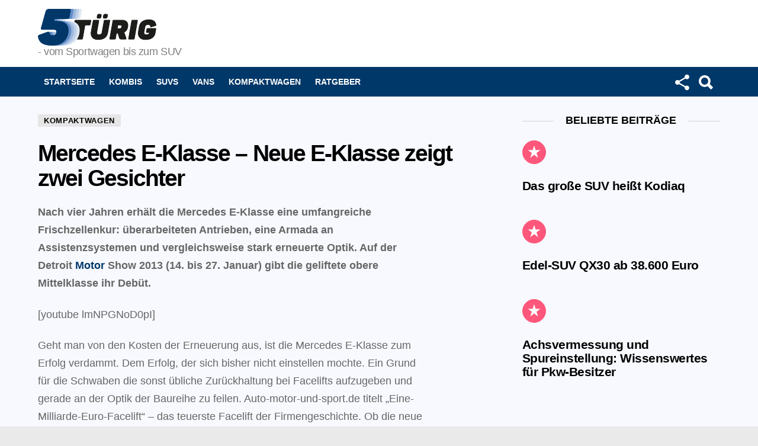

--- FILE ---
content_type: text/css
request_url: https://www.5tuerig.de/wp-content/themes/bimber/css/main.css?ver=1.4
body_size: 15053
content:
@charset "UTF-8";
/** The whole CSS/SASS structure is based on the Inverted Triangle CSS methodology.  All CSS rules are grouped by type as follows: Positioning position z-index top right bottom left  Display & Box Model display box-sizing clear overflow width height padding margin border-width  Text font-family font-size line-height text-align  Color border-color background-color color opacity  Other content cursor   TABLE OF CONTENTS  1. Settings 1.1 Global  2. Tools 2.1 Functions 2.2 Mixins  3. Generic 3.1 Reset  4. Elements 4.1 Default 4.2 Forms  5. Objects 5.1 Grid 5.2 Fluid wrapper  6. Components */
/* 1.1 Reset
----------------------------------------------------------------------------- */
html, body, div, span, applet, object, iframe, h1, h2, h3, h4, h5, h6, p, blockquote, pre, address, dl, dt, dd, ol, ul, li, fieldset, form, label, legend, table, caption, tbody, tfoot, thead, tr, th, td, abbr, acronym, big, cite, code, del, dfn, em, font, img, ins, kbd, q, s, samp, small, strike, strong, sub, sup, tt, var, b, u, i, center, article, aside, canvas, details, figcaption, figure, footer, header, hgroup, menu, nav, section, summary, time, mark, audio, video { margin: 0; padding: 0; border-width: 0; border-style: solid; outline: 0; font-size: 100%; vertical-align: baseline; background: transparent; }

article, aside, details, figcaption, figure, footer, header, hgroup, menu, nav, section { display: block; }

body { line-height: 1; }

ol, ul { list-style: none; }

blockquote, q { quotes: none; }

:focus { outline: 0; }

ins { text-decoration: none; }

del { text-decoration: line-through; }

/* 1.2 Default
----------------------------------------------------------------------------- */
body { background-color: #ffffff; }

ul { margin-left: 2em; list-style-type: circle; }

ol { margin-left: 2em; list-style-type: decimal; }

dl { margin-bottom: 1.5em; }

dt { font-weight: bold; }

dd { margin-bottom: 0.75em; }

pre, code, kbd, samp { font-family: "Lucida Console", Courier, "DejaVu Sans Mono", monospace, sans-serif; }

pre { overflow: auto; white-space: pre; white-space: pre-wrap; word-wrap: break-word; }

code { font-family: monospace, serif; }

pre code { padding: 0.75em; display: block; border-width: 0; }

blockquote { min-height: 32px; padding: 0 22px; }

a { cursor: pointer; text-decoration: none; border-width: 0; border-style: solid; }

a:hover, a:active { outline: none; }

/* Avoid grey background in IE10 */
a:active { background: none; }

small { font-size: 11px; }
h1 small, h2 small, h3 small { font-size: 75%; }

strong { font-weight: bold; }

dfn, em, q, cite { font-weight: normal; font-style: italic; }

del { text-decoration: line-through; }

sub, sup { position: relative; font-size: 75%; line-height: 0; }

sup { top: -0.5em; }

sub { bottom: -0.25em; }

h1 sub, h2 sub, h3 sub { font-size: 50%; bottom: 0; }
h1 sup, h2 sup, h3 sup { font-size: 50%; top: -0.75em; }

abbr, acronym { text-transform: uppercase; }

hr { border-width: 1px 0 0; margin: 1.5em 0; border-style: solid; opacity: 0.1667; }

/* ----->>> IMAGES <<<-------------------------------------------------------------------------- */
img { max-width: 100%; height: auto; }
#ie8 img { width: auto; }

video, embed, object, iframe { max-width: 100%; }

/* ----->>> TABLES <<<-------------------------------------------------------------------------- */
table { border-collapse: collapse; border-spacing: 0; }
table caption { width: 100%; padding: 6px 10px; }

th { font-weight: bold; vertical-align: bottom; }

td { font-weight: normal; vertical-align: top; }

/* --- Text highlighting ----------------------------------------------------------------------- */
ins { color: #333; background-color: #c1f7ff; }

mark { padding: 0 0.33em; }

figure { position: relative; margin-bottom: 1.5rem; }

button::-moz-focus-inner, input::-moz-focus-inner { border: 0; padding: 0; }

input { -moz-box-sizing: border-box; -webkit-box-sizing: border-box; box-sizing: border-box; max-width: 100%; padding: 8px; border-width: 1px; font-size: 1rem; border-style: solid; border-color: #e6e6e6; background-color: transparent; color: inherit; -moz-border-radius: 4px; -webkit-border-radius: 4px; border-radius: 4px; -moz-transition: border-color 0.375s ease-in-out, background-color 0.375s ease-in-out, color 0.375s ease-in-out; -o-transition: border-color 0.375s ease-in-out, background-color 0.375s ease-in-out, color 0.375s ease-in-out; -webkit-transition: border-color 0.375s ease-in-out, background-color 0.375s ease-in-out, color 0.375s ease-in-out; transition: border-color 0.375s ease-in-out, background-color 0.375s ease-in-out, color 0.375s ease-in-out; }

input[type=search] { -webkit-appearance: none; }

input[type=submit], input[type=reset], input[type=button] { width: auto; padding: 8px 28px; border-width: 1px; -webkit-appearance: none; border-style: solid; cursor: pointer; -moz-border-radius: 4px; -webkit-border-radius: 4px; border-radius: 4px; border-color: #ff0036; background-color: #ff0036; color: #fff; }

button { -moz-box-sizing: border-box; -webkit-box-sizing: border-box; box-sizing: border-box; max-width: 100%; width: auto; padding: 8px 28px; border-width: 1px; -webkit-appearance: none; border-style: solid; cursor: pointer; -moz-border-radius: 4px; -webkit-border-radius: 4px; border-radius: 4px; border-color: #ff0036; background-color: #ff0036; color: #fff; }

select { -moz-box-sizing: border-box; -webkit-box-sizing: border-box; box-sizing: border-box; max-width: 100%; padding: 8px; border-width: 1px; font-size: 1rem; border-style: solid; border-color: #e6e6e6; background-color: transparent; color: inherit; -moz-border-radius: 4px; -webkit-border-radius: 4px; border-radius: 4px; -moz-transition: border-color 0.375s ease-in-out, background-color 0.375s ease-in-out, color 0.375s ease-in-out; -o-transition: border-color 0.375s ease-in-out, background-color 0.375s ease-in-out, color 0.375s ease-in-out; -webkit-transition: border-color 0.375s ease-in-out, background-color 0.375s ease-in-out, color 0.375s ease-in-out; transition: border-color 0.375s ease-in-out, background-color 0.375s ease-in-out, color 0.375s ease-in-out; }

optgroup { font-weight: bold; }

textarea { -moz-box-sizing: border-box; -webkit-box-sizing: border-box; box-sizing: border-box; max-width: 100%; width: 100%; padding: 8px; border-width: 1px; font-size: 1rem; border-style: solid; border-color: #e6e6e6; background-color: transparent; color: inherit; -moz-border-radius: 4px; -webkit-border-radius: 4px; border-radius: 4px; -moz-transition: border-color 0.375s ease-in-out, background-color 0.375s ease-in-out, color 0.375s ease-in-out; -o-transition: border-color 0.375s ease-in-out, background-color 0.375s ease-in-out, color 0.375s ease-in-out; -webkit-transition: border-color 0.375s ease-in-out, background-color 0.375s ease-in-out, color 0.375s ease-in-out; transition: border-color 0.375s ease-in-out, background-color 0.375s ease-in-out, color 0.375s ease-in-out; }

/* Focus */
input[type="email"]:focus, input[type="number"]:focus, input[type="password"]:focus, input[type="reset"]:focus, input[type="search"]:focus, input[type="submit"]:focus, input[type="tel"]:focus, input[type="text"]:focus, input[type="url"]:focus, select:focus, textarea:focus { border-color: currentColor; }

/* Disabled */
button[disabled], input[disabled] { cursor: default; opacity: 0.666; }

/* Hide the clear button of a text input control */
input::-ms-clear { display: none; }

/* Placeholder text - selectors need to be separate to work. */
input::-webkit-input-placeholder, textarea::-webkit-input-placeholder { color: inherit; opacity: 0.33; }

input::-moz-placeholder, textarea::-moz-placeholder { color: inherit; opacity: 0.33; }

input:-ms-input-placeholder, textarea:-ms-input-placeholder { color: inherit; opacity: 0.33; }

/*  Grid System
----------------------------------------------------------------------------- */
/* Base */
.g1-row { clear: both; position: relative; width: 100%; min-height: 1px; margin-left: auto; margin-right: auto; /* Remove the space between inline-block elements */ letter-spacing: -0.31em; }
.g1-row:after { display: table; clear: both; content: ""; }
.g1-row .g1-row { width: auto; }

.g1-row-inner { position: relative; z-index: 1; max-width: 708px; margin-left: auto; margin-right: auto; font-size: 0; letter-spacing: normal; }

@media only screen and (min-width: 801px) { .g1-row-inner { max-width: 1182px; } }
.g1-row-background { overflow: hidden; position: absolute; z-index: -2; left: 0; right: 0; top: 0; bottom: 0; }

.g1-column { display: block; -moz-box-sizing: border-box; -webkit-box-sizing: border-box; box-sizing: border-box; width: 100%; padding-left: 10px; padding-right: 10px; margin-left: auto; margin-right: auto; min-height: 1px; position: relative; vertical-align: top; font-size: 1rem; }

.g1-column-background { position: absolute; z-index: -1; left: 0; right: 0; top: 0; bottom: 0; }

@media only screen and (max-width: 800px) { #secondary { margin-top: 30px; } }
@media only screen and (min-width: 801px) { .g1-column { display: inline-block; padding-left: 10px; padding-right: 10px; }
  /* Columns sizes */
  .g1-column-1of2 { width: 50%; }
  .g1-column-1of3 { width: 33.33333%; }
  .g1-column-2of3 { width: 66.66667%; }
  #secondary { padding-left: 20px; } }
@media only screen and (min-width: 1025px) { .g1-column { padding-left: 15px; padding-right: 15px; }
  #secondary { padding-left: 45px; } }
.g1-primary-max { width: 100%; }

.g1-row-padding-m { padding-top: 30px; padding-bottom: 30px; }

.g1-row-padding-l { padding-top: 30px; padding-bottom: 30px; }

@media only screen and (min-width: 801px) { .g1-row-padding-l { padding-top: 60px; padding-bottom: 60px; } }
/* Fluid (responsive) wrapper for iframes, objects, embeds */
.g1-fluid-wrapper { max-width: 100%; margin: 0 0 1.5em; }

.g1-fluid-wrapper-inner { position: relative; width: 100%; height: 0; padding-bottom: 56.25%; }
.g1-fluid-wrapper-inner > iframe, .g1-fluid-wrapper-inner > object, .g1-fluid-wrapper-inner > embed { position: absolute; left: 0; top: 0; width: 100%; height: 100%; }

.g1-fluid-wrapper-16x9 { width: 9999px; }

.g1-fluid-wrapper-728x90 { width: 728px; }
.g1-fluid-wrapper-728x90 > .g1-fluid-wrapper-inner { padding-bottom: 12.36264%; }

#g1-breakpoint-desktop { min-width: 1024px; }

/* ----------------------------------------------------------------------------

3 . ELEMENTS

----------------------------------------------------------------------------- */
html { font-size: 15px; }

body, input, select, textarea, button { line-height: 1.5; font-family: "Roboto", "Arial", sans-serif; font-weight: 400; -webkit-font-smoothing: antialiased; -moz-osx-font-smoothing: grayscale; }

.g1-mega { font-size: 1.80203rem; line-height: 1.067; font-family: "Poppins", "Roboto", "Arial", sans-serif; font-weight: 700; letter-spacing: -0.05em; }

h1, .g1-alpha { font-size: 1.60181rem; line-height: 1.067; font-family: "Poppins", "Roboto", "Arial", sans-serif; font-weight: 600; letter-spacing: -0.05em; }

h2, .g1-beta { font-size: 1.42383rem; line-height: 1.125; font-family: "Poppins", "Roboto", "Arial", sans-serif; font-weight: 600; letter-spacing: -0.025em; }

h3, .g1-gamma { font-size: 1.26563rem; line-height: 1.125; font-family: "Poppins", "Roboto", "Arial", sans-serif; letter-spacing: -0.025em; font-weight: 600; }

h4, .g1-delta { font-size: 1.125rem; line-height: 1.2; font-family: "Poppins", "Roboto", "Arial", sans-serif; letter-spacing: -0.025em; font-weight: 600; }

h5, .g1-epsilon { font-size: 14px; line-height: 18px; font-family: "Poppins", "Roboto", "Arial", sans-serif; letter-spacing: -0.025em; font-weight: 600; }

h6, .g1-zeta { font-size: 11px; line-height: 12px; font-family: "Poppins", "Roboto", "Arial", sans-serif; font-weight: 500; text-transform: uppercase; letter-spacing: normal; }

/* Large screen typography */
@media only screen and (min-width: 1025px) { h6, .g1-zeta { font-size: 11px; }
  h5, .g1-epsilon { font-size: 14px; }
  h4, .g1-delta { font-size: 1.175rem; }
  h3, .g1-gamma { font-size: 1.38063rem; }
  h2, .g1-beta { font-size: 1.62223rem; }
  h1, .g1-alpha, .g1lg-alpha { font-size: 1.90613rem; }
  .g1-mega { font-size: 2.63164rem; } }
.g1-mega-2nd, .g1-alpha-2nd, .g1-beta-2nd, .g1-gamma-2nd, .g1-delta-2nd, .g1-epsilon-2nd, .g1-zeta-2nd { font-family: "Poppins", "Roboto", "Arial", sans-serif; color: #999; font-weight: 700; letter-spacing: normal; text-transform: uppercase; }

.g1-mega-3rd, .g1-alpha-3rd, .g1-beta-3rd, .g1-gamma-3rd, .g1-delta-3rd, .g1-epsilon-3rd, .g1-zeta-3rd { font-weight: 300; letter-spacing: -0.025em; opacity: 0.5; }

h1, h2, h3, h4, h5, h6, p, blockquote, pre, address, dl, ol, ul, table, legend, hr, figure { margin-bottom: 21px; margin-bottom: 1.5rem; }

.g1-typography-xl { font-size: 18px; line-height: 30px; }
.g1-typography-xl h1, .g1-typography-xl h2 { margin-top: 3rem; }
.g1-typography-xl h1:first-child, .g1-typography-xl h2:first-child, .g1-typography-xl .mashsb-main + h1, .g1-typography-xl .mashsb-main + h2 { margin-top: 0; }

/* =Button */
input[type="submit"], button, .g1-button { -moz-box-sizing: border-box; -webkit-box-sizing: border-box; box-sizing: border-box; display: inline-block; position: relative; z-index: 0; margin-right: 0.2px; /*IE8 inline-block fix*/ text-decoration: none; text-align: center; vertical-align: middle; zoom: 1; -moz-border-radius: 4px; -webkit-border-radius: 4px; border-radius: 4px; -moz-transition: border-color 0.175s ease-in-out, background-color 0.175s ease-in-out, color 0.175s ease-in-out, padding 0.175s ease-in-out; -o-transition: border-color 0.175s ease-in-out, background-color 0.175s ease-in-out, color 0.175s ease-in-out, padding 0.175s ease-in-out; -webkit-transition: border-color 0.175s ease-in-out, background-color 0.175s ease-in-out, color 0.175s ease-in-out, padding 0.175s ease-in-out; transition: border-color 0.175s ease-in-out, background-color 0.175s ease-in-out, color 0.175s ease-in-out, padding 0.175s ease-in-out; /* Second line */ }
input[type="submit"]:before, button:before, .g1-button:before { display: block; position: absolute; left: -1px; right: -1px; top: -1px; bottom: -1px; z-index: -1; content: ""; background-color: currentColor; opacity: 0; -webkit-border-radius: inherit; -moz-border-radius: inherit; border-radius: inherit; -moz-transition: opacity 0.175s ease-in-out; -o-transition: opacity 0.175s ease-in-out; -webkit-transition: opacity 0.175s ease-in-out; transition: opacity 0.175s ease-in-out; }
input[type="submit"]:hover:before, button:hover:before, .g1-button:hover:before { opacity: 0.1; }
input[type="submit"] small, button small, .g1-button small { margin-top: 2px; display: block; font: 11px/14px Arial, sans-serif; font-weight: normal; letter-spacing: normal; opacity: 0.66; }

/* Extra small buttons */
.g1-button-xs { padding: 2px 9px; border-width: 1px; font-size: 11px; }

/* Small buttons */
.g1-button-s { padding: 5px 19px; border-width: 1px; font-size: 13px; }

/* Medium buttons */
.g1-button-m { padding: 8px 28px; border-width: 2px; }
.g1-button-m:before { left: -2px; right: -2px; top: -2px; bottom: -2px; }

/* Large buttons */
.g1-button-l { padding: 15px 37px; border-width: 3px; font-size: 20px; }
.g1-button-l:before { left: -3px; right: -3px; top: -3px; bottom: -3px; }
.g1-button-l .g1-button-icon { font-size: 21px; }

/* Extra large buttons */
.g1-button-xl { padding: 15px 37px; border-width: 3px; font-size: 30px; }
.g1-button-xl:before { left: -3px; right: -3px; top: -3px; bottom: -3px; }
.g1-button-xl .g1-button-icon { font-size: 28px; }

/* Wide buttons */
.g1-button-wide { display: block; }

.g1-button { border-color: #ff0036; background-color: #ff0036; color: #fff; }

input[type=submit], input[type=reset], input[type=button], button, .g1-button { font-family: "Poppins", "Roboto", "Arial", sans-serif; font-weight: 700; text-transform: uppercase; letter-spacing: normal; }

/* Search form */
.search-form { margin-bottom: 1.5rem; }
.search-form label { display: block; }
.search-form .screen-reader-text { position: absolute; clip: rect(1px, 1px, 1px, 1px); }
.search-form .search-field { width: 100%; }
.search-form .search-submit { position: absolute; clip: rect(1px, 1px, 1px, 1px); word-wrap: normal; }

/* =Password-Protected =Form */
form.g1-form-pass-protected { margin-left: auto; margin-right: auto; padding-top: 50px; padding-left: 168px; display: table; position: relative; }
form.g1-form-pass-protected:before { display: block; position: absolute; left: 0; right: auto; top: 0; font: 210px/210px FontAwesome; content: "\f023"; }
form.g1-form-pass-protected input[type="password"] { width: 300px; margin: 0.375em 0 0.75em 0; display: block; }

blockquote { position: relative; padding: 2em 10px 0.5em; text-align: center; font-size: 24px; line-height: 30px; font-family: "Poppins", "Roboto", "Arial", sans-serif; font-weight: 300; letter-spacing: 0.025em; /* Open quote */ /* Borders */ }
blockquote:before { display: block; position: absolute; left: 50%; right: auto; top: 20px; font-size: 60px; line-height: 1; font-family: "Poppins", "Roboto", "Arial", sans-serif; font-weight: 700; cursor: default; vertical-align: bottom; content: "\201c"; }
blockquote:after { display: block; -moz-box-sizing: border-box; -webkit-box-sizing: border-box; box-sizing: border-box; position: absolute; left: 0; right: auto; top: 0; width: 100%; height: 100%; border-width: 6px 0 1px; border-style: solid; content: ""; opacity: 0.1666; }

@media only screen and (min-width: 1025px) { blockquote { padding-left: 3em; padding-right: 3em; } }
.g1-message { position: relative; margin-bottom: 1.5em; }

.g1-message-inner { padding: 1.5em 1.5em 1.5em 4.5em; text-align: left; }
.g1-message-inner:before { width: 32px; height: 32px; display: block; position: absolute; left: 20px; right: auto; margin-top: -16px; text-align: center; font: 14px/32px FontAwesome; border-width: 1px; border-style: solid; -moz-border-radius: 50%; -webkit-border-radius: 50%; border-radius: 50%; }

/* Color scheme */
.g1-message-success { background-color: #dff0d8; color: #468847; }
.g1-message-success > .g1-message-inner:before { content: "\f00c"; }

.g1-message-info { background-color: #d9edf7; color: #3a87ad; }
.g1-message-info > .g1-message-inner:before { content: "\f0eb"; }

.g1-message-warning { background-color: #fcf8e3; color: #c09853; }
.g1-message-warning > .g1-message-inner:before { content: "\f0a2"; }

.g1-message-error { background-color: #f2dede; color: #b94a48; }
.g1-message-error > .g1-message-inner:before { content: "\f0e7"; }

.avatar { -moz-border-radius: 50%; -webkit-border-radius: 50%; border-radius: 50%; }

.wp-audio-shortcode { margin-bottom: 1.5em; }

.wp-video { margin-bottom: 1.5em; }

.gallery { font-size: 0; }

.gallery-item { display: inline-block; vertical-align: top; font-size: 1rem; }
.gallery-columns-1 .gallery-item { width: 100%; }
.gallery-columns-2 .gallery-item { width: 50%; }
.gallery-columns-3 .gallery-item { width: 33.33333%; }
.gallery-columns-4 .gallery-item { width: 25%; }
.gallery-columns-5 .gallery-item { width: 20%; }
.gallery-columns-6 .gallery-item { width: 16.66667%; }
.gallery-columns-7 .gallery-item { width: 14.28571%; }
.gallery-columns-8 .gallery-item { width: 12.5%; }
.gallery-columns-9 .gallery-item { width: 11.11111%; }

/* --- Pagination, Page links ------------------------------------------------------------------ */
.g1-pagination { margin-bottom: 2.25rem; clear: both; font-size: 16px; font-family: "Poppins", "Roboto", "Arial", sans-serif; }
.g1-pagination ul { position: relative; margin: 0 auto; list-style: none; text-align: center; }
.g1-pagination ul:after { display: table; clear: both; content: ""; }
.g1-pagination ul > li { display: inline-block; margin: 0 4px; }
.g1-pagination ul > li > a { display: inline-block; padding: 0.25rem 10px; }
.g1-pagination ul > li > span { display: inline-block; padding: 0.25rem 10px; }

.g1-pagination-label { clip: rect(1px, 1px, 1px, 1px); position: absolute; width: 1px; height: 1px; overflow: hidden; margin: 0; text-align: center; line-height: 1.125; }

.g1-pagination-item-prev { margin-right: 1em; /* lsaquo */ }
.g1-pagination-item-prev > .prev:before { display: inline-block; margin-right: 0.33em; font-family: "bimber"; font-weight: normal; vertical-align: middle; content: "\e00d"; }

.g1-pagination-item-next { margin-left: 1em; /* rsaquo */ }
.g1-pagination-item-next > .next:after { display: inline-block; margin-left: 0.33em; font-family: "bimber"; font-weight: normal; vertical-align: middle; content: "\e00b"; }

/* =table */
table caption { font-family: "Poppins", "Roboto", "Arial", sans-serif; font-weight: 400; }
table th { font-family: "Poppins", "Roboto", "Arial", sans-serif; font-weight: 700; }

.g1-table { margin-bottom: 1.5em; overflow-x: auto; }
.g1-table caption { width: auto; padding: 2px 16px 10px 16px; font-size: 0.83em; }
.g1-table table { width: 100%; margin: 0; position: relative; border-collapse: separate; border-spacing: 0; }
.g1-table th { padding: 8px 16px; text-transform: uppercase; letter-spacing: 0.1em; }
.g1-table td { padding: 8px 16px; }
.g1-table thead th { padding-top: 1.25em; padding-bottom: 1.25em; text-align: left; }

/* Simple style */
.g1-table-simple table { border-width: 0 0 2px; }
.g1-table-simple thead th { border-width: 2px 0; }
.g1-table-simple tbody td { border-width: 0 0 1px 0; }
.g1-table-simple tfoot td { border-width: 1px 0 0; }

/* Solid style */
.g1-table-solid { padding: 4px; }
.g1-table-solid thead th { border-width: 1px 1px 1px 0; }
.g1-table-solid thead th:first-child { border-width: 1px 1px 1px 1px; }
.g1-table-solid tfoot td, .g1-table-solid tfoot th, .g1-table-solid tbody td, .g1-table-solid tbody th { border-width: 0 1px 1px 0; }
.g1-table-solid tfoot td:first-child, .g1-table-solid tfoot th:first-child, .g1-table-solid tbody td:first-child, .g1-table-solid tbody th:first-child { border-width: 0 1px 1px 1px; }

@media only screen and (max-width: 600px) { .g1-table { margin: 0 0 1.5em 0; overflow-x: scroll; border-style: dotted solid; border-width: 3px; }
  .g1-table table { width: auto; margin: 0; white-space: nowrap; }
  .g1-table caption { text-align: left; } }
/* Color Scheme */
table, th, td { border-color: #e6e6e6; }

.mc4wp-form label { display: block; }

.g1-newsletter .mc4wp-form input[type=text], .g1-newsletter .mc4wp-form input[type=email], .g1-newsletter .mc4wp-form input[type=select] { width: 100%; }
.g1-newsletter .mc4wp-form input[type=submit] { display: block; width: 100%; }

.g1-newsletter-privacy { margin-top: -0.25em; font-size: 12px; line-height: 14px; font-family: "Poppins", "Roboto", "Arial", sans-serif; font-weight: 400; opacity: 0.666; }

.g1-box .mc4wp-form-fields label { position: absolute; clip: rect(1px, 1px, 1px, 1px); width: 1px; height: 1px; overflow: hidden; }
.g1-box .mc4wp-form-fields p { margin-bottom: 0.75em; }

.g1-newsletter-horizontal { margin-top: 3em; margin-bottom: 3em; }
.g1-newsletter-horizontal .g1-mega + .g1-delta { margin-top: -1.5rem; }

@media only screen and (min-width: 481px) { .g1-newsletter-horizontal .mc4wp-form-fields p { display: inline-block; vertical-align: top; margin-left: 5px; margin-right: 5px; } }
.g1-back-to-top { display: block; visibility: hidden; width: 32px; height: 32px; overflow: hidden; position: fixed; right: 10px; left: auto; bottom: 10px; z-index: 999; text-indent: 100%; white-space: nowrap; filter: progid:DXImageTransform.Microsoft.Alpha(Opacity=50); opacity: 0.5; background: #000000; color: #ffffff; -moz-border-radius: 4px; -webkit-border-radius: 4px; border-radius: 4px; -moz-transition: opacity 0.375s ease-in-out; -o-transition: opacity 0.375s ease-in-out; -webkit-transition: opacity 0.375s ease-in-out; transition: opacity 0.375s ease-in-out; }
.g1-back-to-top:before { display: block; position: absolute; top: 50%; left: 0; right: auto; width: 100%; margin-top: -0.5em; text-indent: 0; text-align: center; font: 24px/1 "bimber"; content: "\e00f"; }
.g1-back-to-top:hover { filter: progid:DXImageTransform.Microsoft.Alpha(Opacity=75); opacity: 0.75; background: #000000; color: #ffffff; }

@media only screen and (min-width: 801px) { .g1-back-to-top { width: 40px; height: 40px; } }
.cssanimations .g1-back-to-top-on { display: block; visibility: visible; -moz-transform: translate(0px, 0px); -ms-transform: translate(0px, 0px); -webkit-transform: translate(0px, 0px); transform: translate(0px, 0px); -moz-transition: -moz-transform 0.35s ease-in-out; -o-transition: -o-transform 0.35s ease-in-out; -webkit-transition: -webkit-transform 0.35s ease-in-out; transition: transform 0.35s ease-in-out; -webkit-backface-visibility: hidden; }
.cssanimations .g1-back-to-top-off { visibility: hidden; -moz-transform: translate(0px, 80px); -ms-transform: translate(0px, 80px); -webkit-transform: translate(0px, 80px); transform: translate(0px, 80px); -moz-transition: visibility 0s 0.35s, -moz-transform 0.35s ease-in-out; -o-transition: visibility 0s 0.35s, -o-transform 0.35s ease-in-out; -webkit-transition: visibility 0s, -webkit-transform 0.35s ease-in-out; -webkit-transition-delay: 0.35s, 0s; transition: visibility 0s 0.35s, transform 0.35s ease-in-out; }

/* ----------------------------------------------------------------------------

4 . MODULES

----------------------------------------------------------------------------- */
.sticky { /* Sticky*/ }

.bypostauthor { /* By post author */ }

.entry-featured-media img { width: 100%; }

.entry-title > a { color: inherit; }

.entry-title + .entry-subtitle { margin-top: -0.75em; }

/* Entry categories */
.entry-category { display: inline-block; position: relative; margin-right: 4px; margin-top: 4px; font-size: 13px; line-height: 1; font-family: "Poppins", "Roboto", "Arial", sans-serif; letter-spacing: 0.05em; font-weight: 600; text-transform: uppercase; pointer-events: auto; color: #333; text-shadow: none; }
.entry-categories-solid .entry-category { padding: 3px 9px; border-width: 1px; font-size: 13px; line-height: 1; border-style: solid; border-color: #e6e6e6; background-color: #e6e6e6; color: #000; }

.entry-categories { margin: 0 0 24px; margin: 0 0 1.5rem; font-size: 0; }

.entry-categories-inner { display: block; margin-top: -4px; }

/* Entry tags */
.entry-tag { display: inline-block; margin-right: 8px; font-size: 14px; font-family: "Poppins", "Roboto", "Arial", sans-serif; letter-spacing: 0.05em; font-weight: 400; vertical-align: top; text-transform: uppercase; color: inherit; }
.entry-tag:before { content: "#"; }

.entry-author { display: block; margin-right: 10px; }
.entry-author .avatar { float: left; margin-right: 10px; }

.entry-date { display: inline-block; vertical-align: top; }

.entry-comments-link { display: inline-block; vertical-align: top; pointer-events: auto; }
.entry-comments-link a { display: inline-block; position: relative; }
.entry-comments-link a:before { margin-right: 4px; font: 14px/1 "bimber"; vertical-align: middle; content: "\e010"; opacity: 0.1667; }
.entry-comments-link a > span { clip: rect(1px, 1px, 1px, 1px); position: absolute; height: 1px; width: 1px; overflow: hidden; }

.entry-shares { display: inline-block; margin-right: 8px; vertical-align: top; }
.entry-shares:before { margin-right: 4px; font: 14px/1 "bimber"; vertical-align: middle; content: "\e011"; }

.entry-views { display: inline-block; margin-right: 8px; vertical-align: top; }
.entry-views:before { margin-right: 4px; font: 14px/1 "bimber"; vertical-align: middle; content: "\e014"; }

@media only screen and (min-width: 801px) { .entry-shares:before, .entry-views:before, .entry-comments-link a:before { margin-right: 8px; } }
.entry-meta-m .entry-views { vertical-align: middle; }
.entry-meta-m .entry-views:before { font-size: 32px; line-height: 1; color: #ccc; }
.entry-meta-m .entry-views-popular:before { content: "\e015"; color: #ff577b; }
.entry-meta-m .entry-views-popular strong { color: #ff577b; }
.entry-meta-m .entry-views-hot:before { content: "\e01c"; color: #ff0036; }
.entry-meta-m .entry-views-hot strong { color: #ff0036; }
.entry-meta-m .entry-views-trending:before { content: "\e00e"; color: #bf0029; }
.entry-meta-m .entry-views-trending strong { color: #bf0029; }
.entry-meta-m .entry-comments-link a:before { font-size: 24px; line-height: 32px; }

.entry-meta { font-size: 13px; line-height: 15px; font-family: "Poppins", "Roboto", "Arial", sans-serif; letter-spacing: normal; }
.entry-meta strong { font-weight: 400; }

.entry-meta-wrap { display: block; }
.entry-meta-wrap:after { display: table; clear: both; content: ""; }
.entry-meta-wrap .entry-date { display: block; }

.entry-meta-stats { display: inline-block; clear: both; position: relative; z-index: 6; margin-bottom: 0.75rem; padding: 3px 10px 3px 0; font-size: 13px; line-height: 15px; }

.entry-meta-byline:after { clear: both; display: table; content: ""; }

.entry-meta-m { margin-bottom: 0.75rem; font-size: 16px; font-weight: 300; line-height: 18px; /* Clearfix */ }
.entry-meta-m:after { display: table; clear: both; content: ""; }
.entry-meta-m strong { font-weight: 600; }
.entry-meta-m .entry-date { font-size: 13px; white-space: nowrap; }
.entry-meta-m .entry-meta-wrap { margin-right: 10px; margin-bottom: 0.75rem; }

@media only screen and (min-width: 481px) { .entry-meta-m .entry-meta-wrap { float: left; }
  .entry-meta-m .entry-meta-wrap + .entry-meta-wrap { float: right; } }
.entry-before-title:after { display: table; clear: both; content: ""; }
.entry-before-title .entry-meta-stats, .entry-before-title .entry-categories { float: left; margin-bottom: 0; }

.entry-flags { pointer-events: none; margin-bottom: 10px; }
.has-post-thumbnail > .entry-flags { position: absolute; z-index: 1; }
.entry-flags:after { display: table; clear: both; content: ""; }

.entry-flag { display: none; position: relative; -moz-box-sizing: border-box; -webkit-box-sizing: border-box; box-sizing: border-box; width: 40px; height: 40px; border-width: 1px; border-style: solid; font-size: 0; text-align: center; -moz-border-radius: 50%; -webkit-border-radius: 50%; border-radius: 50%; border-color: #ff0036; background-color: #ff0036; color: #fff; }
.entry-flag:before { font-size: 24px; line-height: 40px; font-family: "bimber"; font-weight: normal; content: ""; }

.entry-flag:first-child { display: block; }

.entry-flag-popular { border-color: #ff577b; background-color: #ff577b; color: #fff; }
.entry-flag-popular:before { line-height: 37px; content: "\e015"; }

.entry-flag-hot:before { line-height: 38px; content: "\e01c"; }

.entry-flag-trending { border-color: #bf0029; background-color: #bf0029; color: #fff; }
.entry-flag-trending:before { content: "\e00e"; }

.jsgif canvas { display: block; }

.entry-content img.aligncenter, .entry-summary img.aligncenter { width: 100%; }
.entry-content .aligncenter, .entry-summary .aligncenter { width: 100% !important; }
.entry-content .aligncenter img, .entry-content .aligncenter canvas, .entry-summary .aligncenter img, .entry-summary .aligncenter canvas { width: 100%; }
.entry-content video, .entry-summary video { width: 100%; margin-bottom: 100px; }

.entry-header-row { padding-top: 20px; }
.entry-header-row > .g1-row-background { border-width: 0 0 1px 0; border-style: solid; border-color: #e6e6e6; }
.entry-header-row .entry-title { margin-bottom: 20px; }
.entry-header-row .entry-subtitle { margin-top: -20px; margin-bottom: 20px; }

.entry-tpl-grid { position: relative; }
.entry-tpl-grid .entry-flags { left: 10px; right: auto; top: -10px; }
.entry-tpl-grid .entry-featured-media { margin-bottom: 0; }
.entry-tpl-grid .entry-header { position: relative; }
.entry-tpl-grid .entry-before-title { font-size: 0; }
.entry-tpl-grid .entry-featured-media + .entry-body .entry-header .entry-before-title { position: absolute; left: 0; right: auto; bottom: 100%; }
.entry-tpl-grid .entry-meta-stats { display: inline-block; margin-top: 0; margin-bottom: 0; font-size: 13px; }
.entry-tpl-grid .entry-categories { display: inline-block; margin-top: 0; margin-bottom: 0; font-size: 13px; line-height: 13px; }
.entry-tpl-grid .entry-title { padding-top: 0.75em; margin-bottom: 0.75em; }

.entry-tpl-grid-fancy { text-align: center; counter-increment: g1-collection-item-counter; }
.entry-tpl-grid-fancy .entry-counter { display: table; position: relative; z-index: 1; min-width: 20px; margin-left: auto; margin-right: auto; font-size: 14px; line-height: 20px; font-family: "Poppins", "Roboto", "Arial", sans-serif; font-weight: 500; text-align: center; -moz-border-radius: 50%; -webkit-border-radius: 50%; border-radius: 50%; }
.entry-tpl-grid-fancy .entry-counter:before { content: counter(g1-collection-item-counter); }
@media only screen and (min-width: 1025px) { .entry-tpl-grid-fancy .entry-counter { min-width: 20px; font-size: 14px; line-height: 20px; } }
.entry-tpl-grid-fancy .entry-featured-media { margin-top: -10px; }
@media only screen and (min-width: 1025px) { .entry-tpl-grid-fancy .entry-featured-media { margin-top: -10px; } }
.entry-tpl-grid-fancy .entry-body { padding-left: 15px; padding-right: 15px; }

.entry-tpl-gridxs .entry-featured-media { margin-bottom: 0.5rem; }
.entry-tpl-gridxs .entry-header { margin-top: 0.5rem; padding: 0 10px; }
.entry-tpl-gridxs .entry-title { margin-bottom: 15px; }

@media only screen and (min-width: 1025px) { .entry-tpl-classic .entry-content, .entry-tpl-classic .entry-summary { padding-right: 48px; }
  .entry-tpl-classic .entry-content .g1-pagination, .entry-tpl-classic .entry-content .mashsb-container, .entry-tpl-classic .entry-summary .g1-pagination, .entry-tpl-classic .entry-summary .mashsb-container { margin-right: -48px; }
  .entry-tpl-classic .entry-content .quads-location, .entry-tpl-classic .entry-summary .quads-location { margin-right: -48px !important; } }
@media only screen and (min-width: 600px) { .entry-tpl-list { position: relative; max-width: 730px; }
  .entry-tpl-list .entry-featured-media { float: left; width: 50%; max-width: 360px; }
  .entry-tpl-list .entry-before-title { position: static !important; }
  .entry-tpl-list .entry-body { overflow: hidden; }
  .entry-tpl-list .entry-featured-media + .entry-body { padding-left: 20px; } }
@media only screen and (min-width: 1025px) { .entry-tpl-list .entry-featured-media + .entry-body { padding-left: 30px; } }
@media only screen and (min-width: 600px) { .entry-tpl-list-fancy { position: relative; max-width: 758px; text-align: left; }
  .entry-tpl-list-fancy .entry-counter { width: 40px; height: 40px; position: absolute; left: 10px; right: auto; top: -10px; line-height: 40px; font-size: 18px; }
  .entry-tpl-list-fancy .entry-featured-media { margin-top: 0; float: left; width: 50%; max-width: 360px; }
  .entry-tpl-list-fancy .entry-before-title { position: static !important; }
  .entry-tpl-list-fancy .entry-body { overflow: hidden; }
  .entry-tpl-list-fancy .entry-featured-media + .entry-body { padding-left: 20px; } }
@media only screen and (min-width: 1025px) { .entry-tpl-list-fancy .entry-featured-media + .entry-body { padding-left: 30px; } }
.entry-tpl-tile { position: relative; background: #000; }
.entry-tpl-tile .entry-featured-media { position: relative; width: 100%; margin: 0; background-repeat: no-repeat; background-size: cover; }
.entry-tpl-tile .entry-before-title { margin-bottom: 0.5rem; }
.entry-tpl-tile .entry-title { margin-bottom: 0; }
.entry-tpl-tile .entry-categories { display: inline-block; }
.entry-tpl-tile .entry-header { -moz-box-sizing: border-box; -webkit-box-sizing: border-box; box-sizing: border-box; position: absolute; z-index: 1; left: 0; right: auto; bottom: 0; width: 100%; padding: 15px 10px; pointer-events: none; background-image: url('[data-uri]'); background-size: 100%; background-image: -webkit-gradient(linear, 50% 0%, 50% 100%, color-stop(0%, rgba(0, 0, 0, 0)), color-stop(100%, rgba(0, 0, 0, 0.75))); background-image: -moz-linear-gradient(top, rgba(0, 0, 0, 0), rgba(0, 0, 0, 0.75) 100%); background-image: -webkit-linear-gradient(top, rgba(0, 0, 0, 0), rgba(0, 0, 0, 0.75) 100%); background-image: linear-gradient(to bottom, rgba(0, 0, 0, 0), rgba(0, 0, 0, 0.75) 100%); }

@media only screen and (min-width: 1025px) { .entry-tpl-tile .entry-header { padding: 20px 30px; padding: 60px 30px 20px; } }
.entry-tpl-tile-xl .entry-featured-media .g1-frame-inner { padding-bottom: 56.25%; }

.g1-collection { clear: both; max-width: 1152px; margin: 0 auto; }

.g1-collection-viewport { clear: both; margin-left: -10px; margin-right: -10px; }

.g1-collection-items { clear: both; list-style: none; font-size: 0; }

.g1-collection-item { display: inline-block; -moz-box-sizing: border-box; -webkit-box-sizing: border-box; box-sizing: border-box; width: 100%; margin: 0 0 30px; padding: 0 10px; vertical-align: top; font-size: 1rem; }

.g1-collection-item-1of3 { width: 100%; }

@media only screen and (min-width: 709px) and (max-width: 1024px) { .g1-collection-item-1of3 { width: 50%; } }
@media only screen and (min-width: 1025px) { .g1-collection-viewport { margin-left: -15px; margin-right: -15px; }
  .g1-collection-item { padding: 0 15px; }
  .g1-collection-columns-2 .g1-collection-item { width: 50%; }
  .g1-collection-columns-3 .g1-collection-item { width: 33.33333%; } }
@-webkit-keyframes g1-collection-more-spin { 0% { -webkit-transform: rotate(0deg); transform: rotate(0deg); }
  100% { -webkit-transform: rotate(359deg); transform: rotate(359deg); } }
@keyframes g1-collection-more-spin { 0% { -webkit-transform: rotate(0deg); transform: rotate(0deg); }
  100% { -webkit-transform: rotate(359deg); transform: rotate(359deg); } }
.g1-collection-more { overflow: hidden; position: relative; margin-bottom: 1.5em; padding: 0 15px; text-align: center; }
.g1-collection-more .g1-button { max-width: 100%; width: 364px; }
.g1-collection-more .bimber-spinner { display: none; position: absolute; left: 50%; right: auto; top: 50%; margin-top: -0.5em; margin-left: -0.5em; font-size: 21px; -webkit-animation: g1-collection-more-spin 2s infinite linear; animation: g1-collection-more-spin 2s infinite linear; }

.g1-collection-more-inner { display: inline-block; position: relative; max-width: 100%; }
.g1-collection-more-inner:before { display: block; width: 999px; height: 0; border-width: 1px 0 0; margin-right: 20px; position: absolute; right: 100%; left: auto; top: 50%; border-style: solid; content: ""; opacity: 0.1667; }
.g1-collection-more-inner:after { display: block; width: 999px; height: 0; border-width: 1px 0 0; margin-left: 20px; position: absolute; left: 100%; right: auto; top: 50%; border-style: solid; content: ""; opacity: 0.1667; }

.g1-collection-more-loading .g1-button { visibility: hidden; }
.g1-collection-more-loading .bimber-spinner { display: block; }

.g1-collection-items { counter-reset: g1-collection-item-counter; }

.g1-collection-numbered .g1-collection-item { margin-bottom: 0.5rem; }

.g1-related-entries { margin: 3rem 0; }

.g1-dont-miss { margin-top: 60px; }

.g1-hot-content, .g1-trending-content, .g1-popular-content { margin-bottom: 3rem; }

.g1-featured-row { border-width: 0 0 1px; border-style: solid; border-color: #e6e6e6; }
.g1-featured-row > .g1-row-inner { max-width: 1182px; }

.g1-featured { position: relative; margin-left: -10px; margin-right: -10px; }

@media only screen and (min-width: 1183px) { .g1-featured { margin-left: auto; margin-right: auto; } }
/* Arrow navigation */
.g1-featured-arrow { display: none; overflow: hidden; width: 20px; position: absolute; z-index: 1; left: 0; right: auto; top: 0; bottom: -1px; text-indent: 100%; text-align: center; white-space: nowrap; background-color: #333; background-color: rgba(0, 0, 0, 0.666); color: #fff; }
.g1-featured-arrow:before { display: block; margin-top: -0.5em; position: absolute; left: 0; right: 0; top: 50%; bottom: 0; font: 18px/1 "bimber"; text-indent: 0; content: ""; }

.g1-featured-arrow-next { right: 0; left: auto; }
.g1-featured-arrow-next:before { content: ""; }

.g1-hoverable .g1-featured:hover .g1-featured-arrow { display: block; }
.g1-hoverable .g1-featured-viewport-start:hover .g1-featured-arrow-prev { display: none; }
.g1-hoverable .g1-featured-viewport-end:hover .g1-featured-arrow-next { display: none; }

@media only screen and (min-width: 1141px) { .g1-hoverable .g1-featured:hover .g1-featured-arrow { display: none; } }
.g1-featured-title { overflow: hidden; position: absolute; clip: rect(1px, 1px, 1px, 1px); width: 1px; height: 1px; margin: 0.75em 0; }

/* Fade indicators */
.g1-featured-fade { display: block; visibility: visible; position: absolute; top: 0; left: 0; right: auto; width: 10px; height: 100%; opacity: 1; -moz-transition: opacity 0.375s ease-in-out; -o-transition: opacity 0.375s ease-in-out; -webkit-transition: opacity 0.375s ease-in-out; transition: opacity 0.375s ease-in-out; background-image: url('[data-uri]'); background-size: 100%; background-image: -webkit-gradient(linear, 100% 50%, 0% 50%, color-stop(0%, rgba(0, 0, 0, 0)), color-stop(100%, rgba(0, 0, 0, 0.333))); background-image: -moz-linear-gradient(right, rgba(0, 0, 0, 0), rgba(0, 0, 0, 0.333)); background-image: -webkit-linear-gradient(right, rgba(0, 0, 0, 0), rgba(0, 0, 0, 0.333)); background-image: linear-gradient(to left, rgba(0, 0, 0, 0), rgba(0, 0, 0, 0.333)); }

.g1-featured-fade-after { right: 0; left: auto; background-image: url('[data-uri]'); background-size: 100%; background-image: -webkit-gradient(linear, 0% 50%, 100% 50%, color-stop(0%, rgba(0, 0, 0, 0)), color-stop(100%, rgba(0, 0, 0, 0.333))); background-image: -moz-linear-gradient(left, rgba(0, 0, 0, 0), rgba(0, 0, 0, 0.333)); background-image: -webkit-linear-gradient(left, rgba(0, 0, 0, 0), rgba(0, 0, 0, 0.333)); background-image: linear-gradient(to right, rgba(0, 0, 0, 0), rgba(0, 0, 0, 0.333)); }

.g1-featured-viewport-start .g1-featured-fade-before { opacity: 0; }

.g1-featured-viewport-end .g1-featured-fade-after { opacity: 0; }

@media only screen and (min-width: 720px) { .g1-featured-fade { width: 20px; } }
.g1-hoverable .g1-featured-fade { display: none; }

@media only screen and (min-width: 1141px) { .g1-featured .g1-featured-fade { display: none; } }
.g1-featured-items { position: relative; margin: 0 auto; list-style: none; overflow-y: hidden; overflow-x: auto; -webkit-overflow-scrolling: touch; white-space: nowrap; font-size: 0; letter-spacing: normal; }

.g1-featured-item { display: inline-block; -moz-box-sizing: border-box; -webkit-box-sizing: border-box; box-sizing: border-box; max-width: 50%; width: 192px; margin: 0; vertical-align: top; font-size: 1rem; white-space: normal; }

.g1-featured-no-results { margin-top: 22px; margin-top: 1.5rem; }

.g1-mosaic { position: relative; margin-bottom: 30px; }
.g1-mosaic:after { display: table; clear: both; content: ""; }

.archive-featured-row { padding-top: 10px; }
.archive-featured-row .g1-mosaic { margin-bottom: 0; }

@media only screen and (min-width: 709px) { .archive-featured-row { padding-top: 30px; } }
.archive-featured-title { display: block; padding: 10px 10px; margin-bottom: 0; background: #e6e6e6; }

@media only screen and (min-width: 709px) { .archive-featured-title { position: absolute; z-index: 1; left: 45px; top: -20px; padding: 20px 20px; text-align: center; }
  .archive-featured-title span { display: block; } }
@media only screen and (max-width: 800px) { .archive-featured-title { margin-left: -10px; margin-right: -10px; } }
@media only screen and (max-width: 708px) { .g1-mosaic { margin-left: -10px; margin-right: -10px; } }
@media only screen and (min-width: 709px) and (max-width: 1024px) { .g1-mosaic-item-2 { float: left; width: 50%; }
  .g1-mosaic-item-3 { float: left; width: 50%; } }
@media only screen and (min-width: 1025px) { .g1-mosaic-item-1 { width: 66.6666%; width: calc( (100% - 15px)/3*2); }
  .g1-mosaic-item-2 { position: absolute; right: 0; left: auto; top: 0; width: 33.3333%; width: calc( (100% - (100% - 15px)/3*2) ); height: 50%; background: #000; }
  .g1-mosaic-item-2 .entry-tpl-tile { position: absolute; left: 0; right: auto; top: 0; width: 100%; height: 100%; }
  .g1-mosaic-item-2 .entry-tpl-tile .entry-featured-media { position: absolute; left: 0; right: auto; top: 0; width: 100%; height: 100%; }
  .g1-mosaic-item-2 .entry-tpl-tile .entry-featured-media img { display: none; }
  .g1-mosaic-item-2 .entry-tpl-tile .g1-frame { position: absolute; left: 0; right: auto; top: 0; width: 100%; height: 100%; }
  .g1-mosaic-item-3 { position: absolute; right: 0; left: auto; bottom: 0; width: calc( (100% - (100% - 15px)/3*2) ); height: 50%; }
  .g1-mosaic-item-3 .entry-tpl-tile { position: absolute; left: 0; right: auto; top: 0; width: 100%; height: 100%; }
  .g1-mosaic-item-3 .entry-tpl-tile .entry-featured-media { position: absolute; left: 0; right: auto; top: 0; width: 100%; height: 100%; }
  .g1-mosaic-item-3 .entry-tpl-tile .entry-featured-media img { display: none; }
  .g1-mosaic-item-3 .entry-tpl-tile .g1-frame { position: absolute; left: 0; right: auto; top: 0; width: 100%; height: 100%; } }
.widget_archive ul, .widget_categories ul, .widget_meta ul, .widget_pages ul { margin: 0; padding: 0; list-style: none; }
.widget_archive ul a, .widget_categories ul a, .widget_meta ul a, .widget_pages ul a { display: inline-block; -moz-box-sizing: border-box; -webkit-box-sizing: border-box; box-sizing: border-box; position: relative; width: 100%; color: inherit; /* right arrow */ /* clearfix */ }
.widget_archive ul a:before, .widget_categories ul a:before, .widget_meta ul a:before, .widget_pages ul a:before { width: 18px; display: inline-block; font-size: 14px; font-family: "bimber"; content: "\e00b"; }
.widget_archive ul a:after, .widget_categories ul a:after, .widget_meta ul a:after, .widget_pages ul a:after { display: table; clear: both; content: ""; }
.widget_archive ul a .g1-meta, .widget_categories ul a .g1-meta, .widget_meta ul a .g1-meta, .widget_pages ul a .g1-meta { float: right; opacity: 0.666; }
.widget_archive ul a:hover, .widget_categories ul a:hover, .widget_meta ul a:hover, .widget_pages ul a:hover { color: #000; }
.widget_archive > ul, .widget_categories > ul, .widget_meta > ul, .widget_pages > ul { margin-bottom: 1.5rem; }
.widget_archive ul ul, .widget_categories ul ul, .widget_meta ul ul, .widget_pages ul ul { margin-top: 0.75em; margin-bottom: 0.75em; }
.widget_archive ul ul a, .widget_categories ul ul a, .widget_meta ul ul a, .widget_pages ul ul a { padding-left: 18px; }
.widget_archive ul ul ul a, .widget_categories ul ul ul a, .widget_meta ul ul ul a, .widget_pages ul ul ul a { padding-left: 36px; }

.widget_recent_entries ul { margin-left: 0; margin-right: 0; list-style: none; }
.widget_recent_entries li { margin-bottom: 0.666em; font-size: 15px; line-height: 20px; }
.widget_recent_entries li > a { color: #333; }
.widget_recent_entries li > a:hover { color: #ff0036; }
.widget_recent_entries li > .post-date { display: block; font-size: 13px; font-family: "Poppins", "Roboto", "Arial", sans-serif; color: #999; }

#wp-calendar { table-layout: fixed; position: relative; max-width: 350px; width: 100%; border-top-width: 3px; border-style: solid; }
#wp-calendar caption { -moz-box-sizing: border-box; -webkit-box-sizing: border-box; box-sizing: border-box; padding: 0 45px 0.375rem 0; text-align: left; }
#wp-calendar table { width: 100%; }
#wp-calendar th { padding-top: 0.75em; padding-bottom: 0.75em; text-align: center; }
#wp-calendar td { padding-top: 0.75em; padding-bottom: 0.75em; text-align: center; }
#wp-calendar tbody td { border-width: 1px; border-style: solid; border-color: #e6e6e6; }
#wp-calendar tfoot { position: absolute; right: 0; left: auto; top: 0; width: 40px; height: 1.5em; }
#wp-calendar #prev { display: block; position: absolute; left: 0; right: auto; top: 0; width: 50%; height: 100%; font-size: 0; }
#wp-calendar #prev > a, #wp-calendar #prev > span { display: block; width: 100%; height: 100%; }
#wp-calendar #prev > a:before, #wp-calendar #prev > span:before { display: block; position: absolute; top: 50%; width: 100%; margin-top: -0.5em; text-align: left; font: 21px/1 "bimber"; content: ""; }
#wp-calendar #prev > span { opacity: 0.2; }
#wp-calendar #next { display: block; position: absolute; right: 0; left: auto; top: 0; width: 50%; height: 100%; font-size: 0; }
#wp-calendar #next > a, #wp-calendar #next > span { display: block; width: 100%; height: 100%; }
#wp-calendar #next > a:before, #wp-calendar #next > span:before { display: block; position: absolute; top: 50%; width: 100%; margin-top: -0.5em; text-align: right; font: 21px/1 "bimnber"; content: ""; }
#wp-calendar #next > span { opacity: 0.2; }

.tagcloud { margin-bottom: 1.5rem; }
.tagcloud:after { display: table; clear: left; content: ""; }
.tagcloud > a { display: block; position: relative; float: left; margin: 0 6px 6px 0; padding: 7px 9px 6px; font-size: 13px !important; line-height: 1.125; font-family: "Poppins", "Roboto", "Arial", sans-serif; font-weight: normal; color: inherit; -moz-transition: border-color 0.375s ease-in-out, background-color 0.375s ease-in-out, color 0.375s ease-in-out; -o-transition: border-color 0.375s ease-in-out, background-color 0.375s ease-in-out, color 0.375s ease-in-out; -webkit-transition: border-color 0.375s ease-in-out, background-color 0.375s ease-in-out, color 0.375s ease-in-out; transition: border-color 0.375s ease-in-out, background-color 0.375s ease-in-out, color 0.375s ease-in-out; }
.tagcloud > a:before { margin-right: 0.25em; content: "#"; }
.tagcloud > a:after { display: block; position: absolute; left: 0; right: 0; top: 0; bottom: 0; border-width: 1px; border-style: solid; -moz-border-radius: 4px; -webkit-border-radius: 4px; border-radius: 4px; content: ""; opacity: 0.1666; -moz-transition: opacity 0.375s ease-in-out; -o-transition: opacity 0.375s ease-in-out; -webkit-transition: opacity 0.375s ease-in-out; transition: opacity 0.375s ease-in-out; }
.tagcloud > a:hover:after { opacity: 1; }

ul#recentcomments { margin-left: 0; margin-right: 0; list-style: none; }
ul#recentcomments li.recentcomments { position: relative; margin-bottom: 1em; padding-left: 20px; }
@media only screen and (min-width: 1025px) { ul#recentcomments li.recentcomments { padding-left: 30px; } }
ul#recentcomments li.recentcomments:before { position: absolute; left: 0; right: auto; top: 0; font-size: 18px; font-family: "bimber"; font-weight: normal; vertical-align: middle; content: "\e010"; opacity: 0.333; }
ul#recentcomments li.recentcomments .comment-author-link { font-size: 13px; font-family: "Poppins", "Roboto", "Arial", sans-serif; }
ul#recentcomments li.recentcomments .comment-author-link .url { color: #666; }
ul#recentcomments li.recentcomments .comment-author-link .url:hover { color: #333; }
ul#recentcomments li.recentcomments > a { display: block; font-size: 1rem; font-size: 15px; line-height: 20px; color: #333; }

.widget_archive select, .widget_categories select { width: 100%; }

.widget_rss ul { margin-left: 0; list-style: none; }
.widget_rss ul li { margin-bottom: 1.5rem; }
.widget_rss ul li a.rsswidget { display: block; margin-bottom: 0.25em; font-size: 1.17em; line-height: 1.125; }
.widget_rss ul li .rssSummary { margin-bottom: 0.75em; }
.widget_rss ul li .rss-date, .widget_rss ul li .rssSummary + cite { display: block; margin-bottom: 0.75em; font: 13px/1.125 "Poppins", "Roboto", "Arial", sans-serif; opacity: 0.666; }

#secondary .widget { margin-bottom: 3rem; }
#secondary .widget > header { overflow: hidden; text-align: center; }
#secondary .widget > header .widgettitle { display: inline-block; padding: 0 20px; position: relative; }
#secondary .widget > header .widgettitle:before { display: block; width: 500px; height: 0; border-width: 1px 0 0; position: absolute; right: 100%; left: auto; top: 50%; border-style: solid; content: ""; opacity: 0.1667; }
#secondary .widget > header .widgettitle:after { display: block; width: 500px; height: 0; border-width: 1px 0 0; position: absolute; left: 100%; right: auto; top: 50%; border-style: solid; content: ""; opacity: 0.1667; }

#comments { margin: 0 0 4.5em; }

.comments-title + .g1-button { width: 100%; margin-bottom: 1.5rem; }

.comment-list { clear: both; margin: 0 0 1.5rem; list-style: none; }
.comment-list .children { margin: 0; list-style: none; }

.comment { position: relative; }

.comment-body { padding: 0.75em 0 1.5em; }

.comment-meta { margin-bottom: 0.25em; font-size: 16px; line-height: 18px; font-family: "Poppins", "Roboto", "Arial", sans-serif; color: #999; }
.comment-meta .says { display: none; }
.comment-meta b { font-weight: 600; }
.comment-meta b > a { color: #000; }
.comment-meta a { color: #666; }

.comment-author { display: block; margin-right: 0.75em; text-align: left; }
.comment-author .g1-epsilon { font-size: 16px; }
.comment-author > .avatar { display: block; position: absolute; left: 0; right: auto; top: 0; }

.comment-metadata { display: inline-block; font-family: "Poppins", "Roboto", "Arial", sans-serif; text-align: left; }
.comment-metadata time { font-size: 13px; }

.comment-edit-link { margin-left: 1.5em; font-size: 13px; }

.reply { margin-top: -1.25em; font-size: 13px; font-family: "Poppins", "Roboto", "Arial", sans-serif; font-weight: 400; }
.reply a { color: #999; }

.comment-list .children { margin-left: 10px; }
.comment-list .children .comment-author .g1-epsilon { font-size: 13px; }

.comment-form .g1-fake-avatar { display: none; position: relative; overflow: hidden; width: 40px; height: 40px; margin-bottom: 20px; cursor: default; text-align: center; -moz-border-radius: 50%; -webkit-border-radius: 50%; border-radius: 50%; }
.comment-form .g1-fake-avatar:before { display: block; position: absolute; z-index: 1; left: 0; right: auto; top: 0; width: 100%; height: 100%; content: ""; background: currentColor; opacity: 0.1666; }
.comment-form .g1-fake-avatar:after { display: inline-block; position: relative; z-index: 2; left: 1px; right: auto; top: 5px; text-align: center; font: 40px/1 "bimber"; content: "\e013"; opacity: 0.333; }
.comment-form label { display: block; }
.comment-form > p { margin-bottom: 20px; }
.comment-form #author, .comment-form #email, .comment-form #url { width: 100%; }
.comment-form .comment-form-author label, .comment-form .comment-form-email label, .comment-form .comment-form-url label, .comment-form .comment-form-comment label { clip: rect(1px, 1px, 1px, 1px); position: absolute; width: 1px; height: 1px; overflow: hidden; }

@media only screen and (min-width: 801px) { .comment-form { position: relative; padding-left: 55px; }
  .comment-form > .g1-fake-avatar, .comment-form > .avatar { display: block; position: absolute; left: 0; right: 0; }
  .comment-form #author, .comment-form #email, .comment-form #url { width: auto; min-width: 50%; } }
@media only screen and (max-width: 800px) { .comment-meta { position: relative; min-height: 40px; padding-left: 50px; }
  .children .comment-meta { padding-left: 40px; } }
@media only screen and (min-width: 801px) { .comments-title { float: left; }
  .comments-title + .g1-button { width: auto; float: right; }
  .comment { padding-left: 55px; }
  .comment-author { display: inline-block; }
  .comment-author .avatar { position: absolute; left: 0; right: auto; }
  .comment-list .children { margin-left: 0; }
  .comment-list .children .comment { padding-left: 40px; }
  .comment-list .children .comment-meta { padding-left: 0; } }
.author-info { position: relative; margin-bottom: 30px; padding: 30px 0 0; }
.author-info:before { display: block; position: absolute; left: 0; right: auto; top: 0; width: 100%; height: 100%; content: ""; background: currentColor; opacity: 0.1666; }
.author-info:after { display: table; clear: both; content: ""; }
.author-info .author-info-inner { position: relative; }
.author-info .author-avatar { position: absolute; left: 10px; right: auto; top: 0; width: 40px; height: 40px; margin: 0; }
.author-info .author-overview { padding-left: 60px; }
.author-info .author-title .g1-delta > a { display: block; }

@media only screen and (min-width: 801px) { .author-info { padding: 30px 30px 0; }
  .author-info .author-avatar { left: 0; width: auto; height: auto; }
  .author-info .author-overview { padding-left: 90px; } }
.g1-nav-single { margin: 2rem 0 1rem; font-family: "Poppins", "Roboto", "Arial", sans-serif; }

.g1-single-nav-label { position: absolute; clip: rect(1px 1px 1px 1px); clip: rect(1px, 1px, 1px, 1px); width: 1px; height: 1px; overflow: hidden; }

.g1-nav-single-links { margin: 0; overflow: hidden; list-style: none; }
.g1-nav-single-links:after { display: table; clear: both; content: ""; }

.g1-nav-single-prev, .g1-nav-single-next { margin-bottom: 1rem; }
.g1-nav-single-prev > a, .g1-nav-single-next > a { display: block; padding-left: 30px; padding-right: 30px; color: inherit; }
.g1-nav-single-prev > a > strong, .g1-nav-single-next > a > strong { display: block; margin-bottom: 0.5em; font-size: 13px; line-height: 16px; font-family: "Poppins", "Roboto", "Arial", sans-serif; font-weight: normal; opacity: 0.666; }
.g1-nav-single-prev > a > span, .g1-nav-single-next > a > span { display: block; position: relative; }

.g1-nav-single-prev > a > span { margin-left: auto; margin-right: 0; }
.g1-nav-single-prev > a > span:before { display: inline-block; position: absolute; top: -3px; width: 30px; margin-left: -30px; font-size: 28px; font-family: "bimber"; font-weight: normal; content: "\e00d"; text-align: left; color: #ff0036; }

.g1-nav-single-next > a > span { margin-left: 0; margin-right: auto; }
.g1-nav-single-next > a > span:after { display: inline-block; position: absolute; top: -3px; left: auto; right: 100%; width: 30px; font-size: 28px; font-family: "bimber"; font-weight: normal; content: "\e00b"; text-align: left; color: #ff0036; }

.g1-nav-single-back { position: absolute; clip: rect(1px 1px 1px 1px); clip: rect(1px, 1px, 1px, 1px); width: 1px; height: 1px; overflow: hidden; }

@media only screen and (min-width: 801px) { .g1-nav-single-prev { float: left; width: 50%; text-align: left; }
  .g1-nav-single-next { float: right; width: 50%; text-align: right; }
  .g1-nav-single-next > a > span:after { left: 100%; right: auto; text-align: right; } }
.g1-nav-single-prev > a:hover strong, .g1-nav-single-prev > a:hover span, .g1-nav-single-next > a:hover strong, .g1-nav-single-next > a:hover span { color: #ff0036; }

.archive-header { padding-top: 20px; }
.archive-header > .g1-row-background { border-width: 0 0 1px 0; border-style: solid; border-color: #e6e6e6; }
.archive-header .g1-column { overflow: hidden; }
.archive-header .archive-icon { float: left; margin-right: 20px; }
.archive-header .archive-title { margin-bottom: 20px; }
.archive-header .archive-subtitle { margin-top: -20px; margin-bottom: 20px; }
.archive-header .g1user-follow-label { clip: rect(1px, 1px, 1px, 1px); position: absolute; width: 1px; height: 1px; overflow: hidden; }

.archive-body { padding: 30px 0; }

@-webkit-keyframes g1_frame_icon_bounce { 0% { -webkit-transform: scale(1, 1); }
  50% { -webkit-transform: scale(0.5, 0.5); }
  100% { -webkit-transform: scale(1, 1); } }
@keyframes g1_frame_icon_bounce { 0% { transform: scale(1, 1); }
  50% { transform: scale(0.5, 0.5); }
  100% { transform: scale(1, 1); } }
.alignleft { max-width: 50%; margin: 0 1.5em 0.75em 0; float: left; }

.alignright { margin: 0 0 0.75em 1.5em; float: right; }

.aligncenter { margin-left: auto; margin-right: auto; display: block; }

/* Responsive captions */
.mceTemp, .wp-caption, .wp-caption-dt, .wp-caption-dd { max-width: 100%; }

.gallery-caption { text-transform: none; }

.wp-caption img { display: block; }

.wp-caption-text { padding-top: 0.5em; padding-right: 10px; text-align: left; font-size: 13px; line-height: 1.125; font-family: "Poppins", "Roboto", "Arial", sans-serif; font-style: normal; font-weight: 400; opacity: 0.666; }
.wp-caption-text a { text-decoration: underline; color: inherit; }

.g1-frame { display: block; }

.g1-frame-inner { display: block; overflow: hidden; width: 100%; height: 0; position: relative; }
.g1-frame-inner img { display: block; }

.g1-frame-icon { display: none; -moz-box-sizing: border-box; -webkit-box-sizing: border-box; box-sizing: border-box; width: 40px; height: 40px; margin-top: -20px; margin-left: -20px; position: absolute; z-index: 1; left: 50%; right: auto; top: 50%; font: 24px/40px "bimber"; text-align: center; -moz-border-radius: 50%; -webkit-border-radius: 50%; border-radius: 50%; background-color: #000; background-color: rgba(0, 0, 0, 0.666); color: #fff; }
.g1-frame-icon:before { content: "\e01e"; }

.format-video > .entry-featured-media .g1-frame-icon { display: block; }
.format-video > .entry-featured-media .g1-frame-icon:before { padding-left: 10%; }

.entry-featured-media-main .g1-frame-inner { overflow: visible; }

.g1-box { position: relative; padding: 6px 21px; /* Dynamic border color */ }
.g1-box:before { display: block; position: absolute; z-index: -1; left: 0; right: 0; top: 0; bottom: 0; border-width: 6px; border-style: solid; opacity: 0.1667; content: ""; }
.g1-box > header { margin-top: -12px; margin-bottom: 20px; text-align: center; }
.g1-box > header h2 { display: inline-block; position: relative; margin: 0 20px; padding: 6px 20px; vertical-align: top; text-transform: none; letter-spacing: -0.025em; background: #ff0036; color: #fff; opacity: 1; }
.g1-box > header { visibility: hidden; }

.g1-box-icon { display: block; width: 40px; height: 40px; margin-left: -20px; position: absolute; z-index: 1; left: 50%; top: -10px; text-align: center; font: 24px/40px "bimber"; -moz-border-radius: 50%; -webkit-border-radius: 50%; border-radius: 50%; }
.g1-box-icon:before { content: "\e012"; }
.g1-collection-item .g1-box-icon { display: none; }

.g1-box-centered { text-align: center; }
.g1-box-centered input, .g1-box-centered select { text-align: center; }
.g1-box-centered input:focus, .g1-box-centered select:focus { text-align: left; }
.g1-box-centered input[type=submit]:focus { text-align: center; }
.g1-box-centered .mc4wp-form label { display: none; }

@media only screen and (min-width: 1025px) { .g1-box { padding-left: 30px; padding-right: 30px; } }
/** MashShare LTR | RTL */
.mashsb-count { float: left; }

[class*=" mashicon-"] .icon::before, [class^="mashicon-"] .icon::before { margin-right: 0; }
@media only screen and (min-width: 801px) { [class*=" mashicon-"] .icon::before, [class^="mashicon-"] .icon::before { margin-right: 0.7em; } }

/** Change the yellow subscribe icon */
.mashicon-subscribe { background: #808080; }
.mashicon-subscribe .icon, .mashicon-subscribe .text { color: #fff; }

/* Change the yellow subscribe icon */
.mashsb-toggle-container { position: relative; margin-top: 15px; padding: 1.5rem 1.5rem 0; border-width: 0; border-color: currentColor; }
.mashsb-toggle-container:before { display: block; position: absolute; z-index: -1; left: 0; right: 0; top: 0; bottom: 0; border-width: 6px; border-style: solid; content: ""; opacity: 0.1667; }
.mashsb-toggle-container:after { display: block; overflow: hidden; height: 0; margin-top: 1.5rem; content: " "; }

.mashsb-container + .mashsb-container { display: none; }

.mashsb-box { font-family: "Poppins", "Roboto", "Arial", sans-serif; font-weight: 500; }

.mashsb-count { margin-top: 0; margin-right: 15px; }

.mashsb-buttons .mashsb-count { margin-right: 0; margin-left: 15px; }

.mashsb-buttons .mashsb-count:first-child { margin-right: 15px; margin-left: 0; }

.mashsb-sharetext { font-family: "Poppins", "Roboto", "Arial", sans-serif; font-weight: 300; }

.mashsb-main { padding-top: 12px; padding-bottom: 24px; border-width: 1px 0 0; border-style: solid; border-color: #e6e6e6; }
.mashsb-main .mashsbcount, .mashsb-main .mashpv .count { font-size: 36px; line-height: 1; letter-spacing: -0.025em; }
.mashsb-main .mashsb-sharetext { display: block; margin-top: 0.5em; font-size: 13px; line-height: 1; font-family: "Poppins", "Roboto", "Arial", sans-serif; font-weight: 300; }

.mashsb-buttons { display: -webkit-flex; display: -ms-flexbox; display: flex; -webkit-flex-wrap: wrap; -ms-flex-wrap: wrap; flex-wrap: wrap; -webkit-align-items: flex-start; -ms-flex-align: start; align-items: flex-start; }
.mashsb-buttons:after { display: table; clear: both; content: ""; }
.mashsb-buttons a { display: -webkit-flex; display: -ms-flexbox; display: flex; -webkit-flex: 1 1 auto; -ms-flex: 1 1 auto; flex: 1 1 auto; -webkit-justify-content: center; -ms-flex-pack: center; justify-content: center; min-width: 0; margin-right: 6px; text-align: center; -moz-border-radius: 4px; -webkit-border-radius: 4px; border-radius: 4px; }
.mashsb-buttons .text { display: none; font-size: 16px; font-weight: 500; }
.mashsb-buttons .onoffswitch, .mashsb-buttons .onoffswitch2 { -moz-border-radius: 4px; -webkit-border-radius: 4px; border-radius: 4px; }
.mashsb-buttons .onoffswitch:before, .mashsb-buttons .onoffswitch2:before { font-weight: normal; }

@media only screen and (min-width: 801px) { .mashsb-main .mashsbcount, .mashsb-main .mashpv .count { font-size: 48px; line-height: 42px; }
  .mashsb-buttons .text { display: block; } }
@media only screen and (min-width: 1025px) { .mashsb-main .mashsbcount, .mashsb-main .mashpv .count { font-size: 60px; line-height: 42px; } }
.mashsb-micro { position: absolute; left: 6px; right: auto; top: 6px; }
@media only screen and (min-width: 1024px) { .mashsb-micro { right: 100%; left: auto; top: 0; padding-right: 6px; } }
.mashsb-micro .mashsb-buttons { display: none; overflow: hidden; -moz-border-radius: 4px; -webkit-border-radius: 4px; border-radius: 4px; }
.mashsb-micro .mashsb-buttons a { margin: 0px; padding: 0px; -moz-border-radius: 0; -webkit-border-radius: 0; border-radius: 0; }
.mashsb-micro .mashsb-buttons a .icon { display: block; width: 48px; height: 48px; margin: 0; text-align: center; }
.mashsb-micro .mashsb-buttons a .icon:before { float: none; margin: 0; line-height: 48px; }
.mashsb-micro .mashsb-buttons .text { display: none; }

.mashsb-micro-toggle { display: block; width: 32px; height: 32px; cursor: pointer; text-align: center; font-size: 18px; line-height: 32px; font-weight: normal; font-family: "bimber"; -moz-border-radius: 4px; -webkit-border-radius: 4px; border-radius: 4px; background: #c5c5c5; color: #fff; }
.mashsb-micro-toggle:before { content: "\e011"; }

.g1-img-wrap { display: block; position: relative; }

.mashsb-micro-wrapper { display: block; position: relative; }
.mashsb-micro-wrapper .onoffswitch, .mashsb-micro-wrapper .onoffswitch2 { position: absolute; clip: rect(1px, 1px, 1px, 1px); width: 1px; height: 1px; overflow: hidden; }

.g1-hoverable .mashsb-micro-wrapper:hover .mashsb-micro .mashsb-micro-toggle, .mashsb-micro-wrapper-expanded .mashsb-micro .mashsb-micro-toggle { display: none; }
.g1-hoverable .mashsb-micro-wrapper:hover .mashsb-micro .mashsb-buttons, .mashsb-micro-wrapper-expanded .mashsb-micro .mashsb-buttons { display: block; }

.g1-link-toggle { display: none; position: absolute; left: 50%; right: auto; bottom: 0; width: 0; height: 0; margin-left: -6px; border-width: 6px; border-style: solid; border-color: transparent transparent currentColor transparent; content: ""; }

.g1-hamburger-icon { display: block; -moz-box-sizing: border-box; -webkit-box-sizing: border-box; box-sizing: border-box; position: relative; border-width: 2px 0; width: 30px; height: 20px; border-style: solid; -moz-border-radius: 1px; -webkit-border-radius: 1px; border-radius: 1px; }
.g1-hamburger-icon:before, .g1-hamburger-icon:after { display: block; position: absolute; left: 0; right: auto; top: 50%; width: 100%; margin-top: -1px; border-width: 1px 0; border-style: solid; content: ""; }

.g1-hamburger-label { display: none; }

.menu-item { position: relative; }
.menu-item > a { display: block; line-height: 1.25; -moz-transition: border-color 0.375s ease-in-out, background-color 0.375s ease-in-out, color 0.375s ease-in-out; -o-transition: border-color 0.375s ease-in-out, background-color 0.375s ease-in-out, color 0.375s ease-in-out; -webkit-transition: border-color 0.375s ease-in-out, background-color 0.375s ease-in-out, color 0.375s ease-in-out; transition: border-color 0.375s ease-in-out, background-color 0.375s ease-in-out, color 0.375s ease-in-out; }
.menu-item ul { display: none; }

.menu-item-has-children > a:after { display: inline-block; margin-left: 4px; vertical-align: middle; font-size: 14px; line-height: 1; font-weight: normal; font-family: "bimber"; content: "\e000"; }

.mtm-drop-expanded > a:after { content: "\e002"; }

.g1-menu-item-helper { margin-top: 6px; margin-bottom: 6px; }
.g1-menu-item-helper > .mtm-link { font-size: 13px; line-height: 15px; font-family: "Poppins", "Roboto", "Arial", sans-serif; font-weight: normal; text-transform: uppercase; letter-spacing: 0.05em; opacity: 0.666; }

.sub-menu { margin: 0; padding: 15px 0; list-style: none; }
.sub-menu > .menu-item > a { padding: 4px 20px; }

.g1-dropable .menu-item ul { -moz-box-sizing: border-box; -webkit-box-sizing: border-box; box-sizing: border-box; position: absolute; z-index: 2; left: 0; right: auto; top: 100%; width: 240px; padding: 20px 0; -moz-box-shadow: 0 15px 45px 15px rgba(0, 0, 0, 0.07); -webkit-box-shadow: 0 15px 45px 15px rgba(0, 0, 0, 0.07); box-shadow: 0 15px 45px 15px rgba(0, 0, 0, 0.07); }
.g1-dropable .menu-item ul a { display: block; padding: 4px 20px; }
.g1-dropable .menu-item ul ul { left: 100%; right: auto; top: 0; }

.g1-hoverable .g1-dropable .menu-item:hover, .mtm-drop-expanded { z-index: 1; }
.g1-hoverable .g1-dropable .menu-item:hover > ul, .mtm-drop-expanded > ul { display: block; }

.g1-hoverable .g1-dropable .menu-item:hover > a > .g1-link-toggle { display: block; }

/* CSS3 animations */
.g1-dropable .menu-item > .sub-menu, .g1-dropable .menu-item > a > .g1-link-toggle { display: block; visibility: hidden; filter: progid:DXImageTransform.Microsoft.Alpha(Opacity=0); opacity: 0; -moz-transform: translate(0px, 30px); -ms-transform: translate(0px, 30px); -webkit-transform: translate(0px, 30px); transform: translate(0px, 30px); -moz-transition: visibility 0s 0.55s, opacity 0.375s ease-in-out 0.175s, -moz-transform 0.375s ease-in-out 0.175s; -o-transition: visibility 0s 0.55s, opacity 0.375s ease-in-out 0.175s, -o-transform 0.375s ease-in-out 0.175s; -webkit-transition: visibility 0s, opacity 0.375s ease-in-out, -webkit-transform 0.375s ease-in-out; -webkit-transition-delay: 0.55s, 0.175s, 0.175s; transition: visibility 0s 0.55s, opacity 0.375s ease-in-out 0.175s, transform 0.375s ease-in-out 0.175s; -webkit-backface-visibility: hidden; -moz-backface-visibility: hidden; }

.g1-hoverable .g1-dropable .menu-item:hover > .sub-menu, .g1-hoverable .g1-dropable .menu-item:hover > a > .g1-link-toggle, .g1-dropable .mtm-drop-expanded > .sub-menu, .g1-dropable .mtm-drop-expanded > a > .g1-link-toggle { visibility: visible; filter: progid:DXImageTransform.Microsoft.Alpha(enabled=false); opacity: 1; -moz-transform: translate(0px, 0px); -ms-transform: translate(0px, 0px); -webkit-transform: translate(0px, 0px); transform: translate(0px, 0px); -moz-transition: visibility 0s ease-in-out 0.175s, opacity 0.375s ease-in-out 0.175s, -moz-transform 0.375s ease-in-out 0.175s; -o-transition: visibility 0s ease-in-out 0.175s, opacity 0.375s ease-in-out 0.175s, -o-transform 0.375s ease-in-out 0.175s; -webkit-transition: visibility 0s ease-in-out, opacity 0.375s ease-in-out, -webkit-transform 0.375s ease-in-out; -webkit-transition-delay: 0.175s, 0.175s, 0.175s; transition: visibility 0s ease-in-out 0.175s, opacity 0.375s ease-in-out 0.175s, transform 0.375s ease-in-out 0.175s; }

/* Off-canvas sidebars */
html { height: 100%; overflow-x: hidden; overflow-y: scroll; }

body { overflow: hidden; }

.g1-body-inner { position: relative; z-index: 1; height: 100%; -moz-transition: -moz-transform 0.5s ease-in-out; -o-transition: -o-transform 0.5s ease-in-out; -webkit-transition: -webkit-transform 0.5s ease-in-out; transition: transform 0.5s ease-in-out; }

.g1-canvas-overlay { display: block; visibility: hidden; position: absolute; z-index: 998; top: 0; left: 0; right: auto; width: 100%; height: 100%; cursor: pointer; -moz-transition: visibility 0s ease-in-out 0.5s, opacity 0.5s cubic-bezier(0.735, 0.185, 0.41, 1.245); -o-transition: visibility 0s ease-in-out 0.5s, opacity 0.5s cubic-bezier(0.735, 0.185, 0.41, 1.245); -webkit-transition: visibility 0s ease-in-out, opacity 0.5s cubic-bezier(0.735, 0.185, 0.41, 1.245); -webkit-transition-delay: 0.5s, 0s; transition: visibility 0s ease-in-out 0.5s, opacity 0.5s cubic-bezier(0.735, 0.185, 0.41, 1.245); background-color: #000; opacity: 0; }

.g1-canvas { visibility: hidden; position: fixed; position: absolute; top: 0; z-index: 998; width: 320px; max-width: 100vw; height: 100%; background-color: #fff; overflow-y: auto; -ms-overflow-style: none; -ms-overflow-style: -ms-autohiding-scrollbar; -moz-transition: visibility 0s ease-in-out 0.5s; -o-transition: visibility 0s ease-in-out 0.5s; -webkit-transition: visibility 0s ease-in-out; -webkit-transition-delay: 0.5s; transition: visibility 0s ease-in-out 0.5s; }
.g1-canvas > .g1-canvas-content { position: relative; margin: 60px 30px 30px; }

.g1-canvas-toggle { -moz-box-sizing: border-box; -webkit-box-sizing: border-box; box-sizing: border-box; display: block; width: 44px; height: 28px; margin-left: -22px; position: absolute; left: 50%; right: auto; top: 10px; z-index: 1; line-height: 26px; text-align: center; -moz-border-radius: 4px; -webkit-border-radius: 4px; border-radius: 4px; -moz-transition: border-color 0.375s ease-in-out, background-color 0.375s ease-in-out, color 0.375s ease-in-out, opacity 0.375s ease-in-out; -o-transition: border-color 0.375s ease-in-out, background-color 0.375s ease-in-out, color 0.375s ease-in-out, opacity 0.375s ease-in-out; -webkit-transition: border-color 0.375s ease-in-out, background-color 0.375s ease-in-out, color 0.375s ease-in-out, opacity 0.375s ease-in-out; transition: border-color 0.375s ease-in-out, background-color 0.375s ease-in-out, color 0.375s ease-in-out, opacity 0.375s ease-in-out; -webkit-backface-visibility: hidden; -moz-backface-visibility: hidden; backface-visibility: hidden; }
.g1-canvas-toggle:hover { opacity: 0.666; }
.g1-canvas-toggle:before { display: inline-block; position: absolute; left: 0; right: auto; top: 50%; width: 100%; margin-top: -0.5em; font-size: 24px; line-height: 1; font-family: "bimber", sans-serif; font-weight: normal; content: "\e01b"; }

.g1-canvas-global { z-index: 0; left: 0; right: auto; }

html.g1-off-global { overflow: hidden; }
html.g1-off-global body { height: 100%; overflow: hidden; }
html.g1-off-global .g1-body-inner { -moz-transform: translate(320px, 0); -ms-transform: translate(320px, 0); -webkit-transform: translate(320px, 0); transform: translate(320px, 0); }
html.g1-off-global .g1-canvas { visibility: visible; -moz-transition: visibility 0s ease-in-out; -o-transition: visibility 0s ease-in-out; -webkit-transition: visibility 0s ease-in-out; transition: visibility 0s ease-in-out; }
html.g1-off-global .g1-canvas-overlay { display: block; visibility: visible; opacity: 0.666; -moz-transition: visibility 0.5s ease-in-out, opacity 0.5s cubic-bezier(0.735, 0.185, 0.41, 1.245); -o-transition: visibility 0.5s ease-in-out, opacity 0.5s cubic-bezier(0.735, 0.185, 0.41, 1.245); -webkit-transition: visibility 0.5s ease-in-out, opacity 0.5s cubic-bezier(0.735, 0.185, 0.41, 1.245); transition: visibility 0.5s ease-in-out, opacity 0.5s cubic-bezier(0.735, 0.185, 0.41, 1.245); }

.g1-socials-item-tooltip { display: none !important; }

.g1-primary-nav { display: inline-block; vertical-align: top; }
.g1-primary-nav ul { margin: 0; list-style: none; }
.g1-primary-nav > ul > .menu-item { display: inline-block; padding: 14px 10px; vertical-align: top; font-size: 1rem; }
.g1-primary-nav > ul > .menu-item > a { padding-top: 3px; padding-bottom: 3px; font-size: 14px; line-height: 16px; text-transform: uppercase; font-family: "Poppins", "Roboto", "Arial", sans-serif; font-weight: 700; }
.g1-primary-nav ul ul .menu-item > a { font-size: 13px; font-family: "Poppins"; font-weight: 500; text-transform: uppercase; }

.g1-canvas .g1-primary-nav { display: block; }
.g1-canvas .g1-primary-nav > ul > .menu-item { display: block; padding: 6px 10px; }
.g1-canvas .g1-primary-nav > ul > .menu-item > a { color: #454545; }
.g1-canvas .g1-primary-nav a { color: #454545; }
.g1-canvas .g1-primary-nav > ul > .mtm-drop-expanded > a, .g1-canvas .g1-primary-nav > ul > .menu-item > a:hover, .g1-canvas .g1-primary-nav .mtm-drop-expanded > a, .g1-canvas .g1-primary-nav a:hover { color: #ff0036; opacity: 1; }

.g1-quick-nav { clear: both; padding-top: 5px; padding-bottom: 5px; }

.g1-quick-nav-menu { display: -webkit-flex; display: -ms-flexbox; display: flex; margin: 0; list-style: none; text-align: center; }
.g1-quick-nav-menu > .menu-item { display: inline-block; -webkit-flex: 1 0 0%; -ms-flex: 1 0 0%; flex: 1 0 0%; }
.g1-quick-nav-menu > .menu-item > a { display: block; padding: 0 5px; text-transform: uppercase; font-size: 11px; line-height: 1.125; font-family: "Poppins", "Roboto", "Arial", sans-serif; font-weight: 700; color: inherit; }
.g1-quick-nav-menu > .menu-item > a:before { display: block; margin-bottom: 0.1em; font-size: 18px; font-family: "bimber"; font-weight: normal; opacity: 0.3; -moz-transition: opacity 0.375s ease-in-out; -o-transition: opacity 0.375s ease-in-out; -webkit-transition: opacity 0.375s ease-in-out; transition: opacity 0.375s ease-in-out; }
.g1-quick-nav-menu > .current-menu-item > a:before, .g1-quick-nav-menu > .menu-item:hover > a:before { opacity: 1; }

.menu-item-type-g1-latest > a:before { content: "\e017"; }

.menu-item-type-g1-popular > a:before { content: "\e015"; }

.menu-item-type-g1-hot > a:before { content: "\e01c"; }

.menu-item-type-g1-trending > a:before { content: "\e00e"; }

@media only screen and (min-width: 801px) { .g1-quick-nav { display: block; clear: none; float: right; margin-top: 15px; margin-bottom: 15px; padding-top: 0; padding-bottom: 0; }
  .g1-quick-nav .g1-quick-nav-menu { display: block; }
  .g1-quick-nav .g1-quick-nav-menu > .menu-item > a { padding: 0 10px; font-size: 16px; }
  .g1-quick-nav .g1-quick-nav-menu > .menu-item > a:before { font-size: 32px; } }
.g1-footer-nav { -moz-box-sizing: border-box; -webkit-box-sizing: border-box; box-sizing: border-box; margin-bottom: 15px; }
.g1-footer-nav:after { display: table; clear: both; content: ""; }
.g1-footer-nav > ul { margin: 0 -10px; list-style: none; }
.g1-footer-nav > ul > .menu-item { display: inline-block; }
.g1-footer-nav a { display: block; padding: 0 10px; color: inherit; }

.g1-drop { display: inline-block; margin-right: 10px; margin-bottom: 30px; vertical-align: top; }
.g1-drop .g1-drop-toggle { display: inline-block; height: 30px; padding: 10px 0; }

.g1-drop-toggle { position: relative; font-size: 0; font-family: "Poppins", "Roboto", "Arial", sans-serif; font-weight: 700; text-transform: uppercase; -moz-transition: border-color 0.375s ease-in-out, background-color 0.375s ease-in-out, color 0.375s ease-in-out, opacity 0.375s ease-in-out; -o-transition: border-color 0.375s ease-in-out, background-color 0.375s ease-in-out, color 0.375s ease-in-out, opacity 0.375s ease-in-out; -webkit-transition: border-color 0.375s ease-in-out, background-color 0.375s ease-in-out, color 0.375s ease-in-out, opacity 0.375s ease-in-out; transition: border-color 0.375s ease-in-out, background-color 0.375s ease-in-out, color 0.375s ease-in-out, opacity 0.375s ease-in-out; }
.g1-drop-toggle .bimber-icon { display: inline-block; vertical-align: middle; font-size: 14px; }

.g1-drop-toggle-arrow { display: none; position: absolute; left: 50%; right: auto; bottom: 0; width: 0; height: 0; margin-left: -6px; border-width: 6px; border-style: solid; border-color: transparent transparent currentColor transparent; content: ""; }

.g1-drop-content { display: none; -moz-box-sizing: border-box; -webkit-box-sizing: border-box; box-sizing: border-box; position: absolute; z-index: 1; left: 0; right: 0; background-color: #fff; -moz-box-shadow: 0 15px 45px 15px rgba(0, 0, 0, 0.07); -webkit-box-shadow: 0 15px 45px 15px rgba(0, 0, 0, 0.07); box-shadow: 0 15px 45px 15px rgba(0, 0, 0, 0.07); }
.g1-drop-content .search-form { margin: 0; }

.g1-hoverable .g1-drop:hover .g1-drop-content, .g1-drop-expanded .g1-drop-content { display: block; }

@media only screen and (min-width: 1025px) { .g1-drop { position: relative; }
  .g1-drop .g1-drop-content { width: 240px; left: 0; right: auto; top: 100%; }
  .g1-drop-before .g1-drop-content { right: 0; left: auto; } }
/* CSS3 animations */
.g1-drop > .g1-drop-content, .g1-drop > .g1-drop-toggle > .g1-drop-toggle-arrow { display: block; visibility: hidden; filter: progid:DXImageTransform.Microsoft.Alpha(Opacity=0); opacity: 0; -moz-transform: translate(0px, 20px); -ms-transform: translate(0px, 20px); -webkit-transform: translate(0px, 20px); transform: translate(0px, 20px); -moz-transition: visibility 0s 0.55s, opacity 0.375s ease-in-out 0.175s, -moz-transform 0.375s ease-in-out 0.175s; -o-transition: visibility 0s 0.55s, opacity 0.375s ease-in-out 0.175s, -o-transform 0.375s ease-in-out 0.175s; -webkit-transition: visibility 0s, opacity 0.375s ease-in-out, -webkit-transform 0.375s ease-in-out; -webkit-transition-delay: 0.55s, 0.175s, 0.175s; transition: visibility 0s 0.55s, opacity 0.375s ease-in-out 0.175s, transform 0.375s ease-in-out 0.175s; -webkit-backface-visibility: hidden; -moz-backface-visibility: hidden; }

.g1-hoverable .g1-drop:hover > .g1-drop-content, .g1-hoverable .g1-drop:hover > .g1-drop-toggle > .g1-drop-toggle-arrow, .g1-drop-expanded > .g1-drop-content, .g1-drop-expanded > .g1-drop-toggle > .g1-drop-toggle-arrow { visibility: visible; filter: progid:DXImageTransform.Microsoft.Alpha(enabled=false); opacity: 1; -moz-transform: translate(0px, 0px); -ms-transform: translate(0px, 0px); -webkit-transform: translate(0px, 0px); transform: translate(0px, 0px); -moz-transition: visibility 0s ease-in-out 0.175s, opacity 0.375s ease-in-out 0.175s, -moz-transform 0.375s ease-in-out 0.175s; -o-transition: visibility 0s ease-in-out 0.175s, opacity 0.375s ease-in-out 0.175s, -o-transform 0.375s ease-in-out 0.175s; -webkit-transition: visibility 0s ease-in-out, opacity 0.375s ease-in-out, -webkit-transform 0.375s ease-in-out; -webkit-transition-delay: 0.175s, 0.175s, 0.175s; transition: visibility 0s ease-in-out 0.175s, opacity 0.375s ease-in-out 0.175s, transform 0.375s ease-in-out 0.175s; }

.g1-drop-the-socials { position: relative; }
.g1-drop-the-socials > .g1-drop-content { left: 50%; right: auto; width: 60px; padding: 6px; margin-left: -30px; }
.g1-drop-the-socials .g1-socials-items { margin: 0; }

.g1-drop-the-search > .g1-drop-content { padding: 15px; }

.g1-drop-the-user .bimber-icon { position: relative; }
.g1-drop-the-user .bimber-icon .avatar { position: absolute; left: 0; right: auto; top: 0; }

body.logged-in .g1-drop-the-user .bimber-icon:before { visibility: hidden; }

.adsbygoogle { color: inherit; background: transparent; }

.g1-advertisement { margin-top: 3rem; margin-bottom: 3rem; }
.g1-advertisement img { display: block; margin-left: auto; margin-right: auto; }
.g1-advertisement .g1-fluid-wrapper { margin: 0 auto; }

.g1-advertisement-before-header-theme-area { margin-top: 0; margin-bottom: 0; padding: 10px 0; border-width: 0 0 1px 0; border-style: solid; border-color: #e6e6e6; }

.g1-advertisement-before-content-theme-area { margin-top: 0; margin-bottom: 0; padding: 10px 0; border-width: 0 0 1px 0; border-style: solid; border-color: #e6e6e6; }

.g1-advertisement-inside-grid { margin-top: 0; margin-bottom: 0; }

@media only screen and (min-width: 801px) { .g1-advertisement-before-content-theme-area { padding: 10px 0; } }
.widget .g1-advertisement { margin-top: 0; margin-bottom: 0; }

.bimber-icon-person { display: inline-block; width: 30px; height: 30px; font-style: normal; text-align: center; }
.bimber-icon-person:before { display: inline-block; font-size: 32px; line-height: 30px; font-family: "bimber", sans-serif; font-weight: normal; vertical-align: middle; content: "\e013"; }

.bimber-icon-search { display: inline-block; width: 30px; height: 30px; font-style: normal; text-align: center; }
.bimber-icon-search:before { display: inline-block; font-size: 32px; line-height: 30px; font-family: "bimber", sans-serif; font-weight: normal; vertical-align: middle; content: "\e016"; }

.bimber-icon-follow { display: inline-block; width: 30px; height: 30px; font-style: normal; text-align: center; }
.bimber-icon-follow:before { display: inline-block; font-size: 32px; line-height: 30px; font-family: "bimber", sans-serif; font-weight: normal; vertical-align: middle; content: "\e011"; }

.g1-sharebar { display: none; position: fixed; z-index: 99; top: 0; left: 0; right: 0; background: #fff; -moz-box-shadow: 0 0 10px rgba(0, 0, 0, 0.2); -webkit-box-shadow: 0 0 10px rgba(0, 0, 0, 0.2); box-shadow: 0 0 10px rgba(0, 0, 0, 0.2); }

body.admin-bar .g1-sharebar { top: 32px; }

@media screen and (max-width: 782px) { body.admin-bar .g1-sharebar { top: 46px; } }
@media only screen and (min-width: 801px) { .g1-sharebar-on { display: block; }
  .g1-sharebar-off { display: none; }
  /* CSS3 animations */
  .cssanimations .g1-sharebar { display: block; -moz-transition: visibility 0s, opacity 0.375s ease-in-out, -moz-transform 0.375s ease-in-out; -o-transition: visibility 0s, opacity 0.375s ease-in-out, -o-transform 0.375s ease-in-out; -webkit-transition: visibility 0s, opacity 0.375s ease-in-out, -webkit-transform 0.375s ease-in-out; transition: visibility 0s, opacity 0.375s ease-in-out, transform 0.375s ease-in-out; -webkit-backface-visibility: hidden; -moz-backface-visibility: hidden; }
  .cssanimations .g1-sharebar-off { visibility: hidden; -moz-transform: translate(0px, -100%); -ms-transform: translate(0px, -100%); -webkit-transform: translate(0px, -100%); transform: translate(0px, -100%); -moz-transition: visibility 0s 0.375s, opacity 0.375s ease-in-out, -moz-transform 0.375s ease-in-out; -o-transition: visibility 0s 0.375s, opacity 0.375s ease-in-out, -o-transform 0.375s ease-in-out; -webkit-transition: visibility 0s, opacity 0.375s ease-in-out, -webkit-transform 0.375s ease-in-out; -webkit-transition-delay: 0.375s, 0s, 0s; transition: visibility 0s 0.375s, opacity 0.375s ease-in-out, transform 0.375s ease-in-out; }
  .cssanimations .g1-sharebar-on { visibility: visible; -moz-transform: translate(0px, 0px); -ms-transform: translate(0px, 0px); -webkit-transform: translate(0px, 0px); transform: translate(0px, 0px); } }
.g1-sharebar .mashsb-container { padding-top: 6px; padding-bottom: 3px; }
.g1-sharebar .mashsbcount, .g1-sharebar .mashpv .count { font-size: 30px; line-height: 1; }
.g1-sharebar .mashsb-sharetext { display: block; }

.g1-404-icon { display: inline-block; margin-bottom: 0.2em; font-size: 96px; line-height: 1; opacity: 0.2; }

/* 5.3 Header - Theme Area
----------------------------------------------------------------------------- */
.g1-navbar { position: relative; z-index: 50; -moz-box-sizing: border-box; -webkit-box-sizing: border-box; box-sizing: border-box; width: 100%; min-height: 50px; }
.g1-navbar a { color: inherit; }
.g1-navbar .g1-drop { margin-bottom: 0; }
.g1-navbar .g1-hamburger { float: left; margin-right: 10px; padding-top: 15px; padding-bottom: 15px; }
.g1-navbar .g1-primary-nav { display: none; float: left; }
.g1-navbar .g1-drop-the-user { float: right; }
.g1-navbar .g1-drop-the-search { float: right; }
.g1-navbar .g1-drop-the-socials { float: right; }

.g1-navbar > .g1-row-inner:after { display: table; clear: both; content: ""; }

@media only screen and (min-width: 801px) { .g1-navbar .g1-primary-nav { display: block; }
  .g1-navbar .g1-hamburger { display: none; } }
.g1-socials { position: relative; }
.g1-socials .g1-socials-items { display: inline-block; margin-bottom: 0; }

.g1-header { clear: both; position: relative; z-index: 70; margin: 0 auto; }
.g1-header:before { display: table; content: ""; }

.site-title { margin-bottom: 0; }

.site-description { margin-bottom: 0; }

.g1-logo-wrapper { display: block; position: relative; }
.g1-logo-wrapper .g1-logo { display: block; }

.g1-id { display: table; margin: 15px auto; }

@media only screen and (max-width: 799px) { .g1-logo { max-height: 40px; width: auto; } }
@media only screen and (min-width: 801px) { .g1-header .g1-id { float: left; } }
/* 5.5 Content - Theme Area
----------------------------------------------------------------------------- */
/* Default Template - Sidebar on Right */
#primary { display: block; font-size: 1rem; text-align: left; vertical-align: top; }

#secondary { display: block; font-size: 1rem; text-align: left; vertical-align: top; }

@media only screen and (min-width: 801px) { #primary, #secondary { display: inline-block; } }
/* 5.7 Footer - Theme Area
----------------------------------------------------------------------------- */
.g1-prefooter { padding-top: 3rem; }
.g1-prefooter .widget { margin-bottom: 3rem; }

.g1-footer { padding-top: 15px; font-family: "Poppins", "Roboto", "Arial", sans-serif; }
.g1-footer .g1-column { font-size: 13px; line-height: 1.5; }

.g1-prefooter + .g1-footer { border-top: 1px solid #ccc; }

.g1-footer-stamp { display: table; clear: both; margin-left: auto; margin-right: auto; font-size: 12px; line-height: 14px; color: inherit; -moz-transition: border-color 0.375s ease-in-out, background-color 0.375s ease-in-out, color 0.375s ease-in-out, opacity 0.375s ease-in-out; -o-transition: border-color 0.375s ease-in-out, background-color 0.375s ease-in-out, color 0.375s ease-in-out, opacity 0.375s ease-in-out; -webkit-transition: border-color 0.375s ease-in-out, background-color 0.375s ease-in-out, color 0.375s ease-in-out, opacity 0.375s ease-in-out; transition: border-color 0.375s ease-in-out, background-color 0.375s ease-in-out, color 0.375s ease-in-out, opacity 0.375s ease-in-out; }
.g1-footer-stamp:hover { opacity: 0.8; }

.g1-footer-stamp-icon { display: block; margin-left: auto; margin-right: auto; }

.g1-footer-stamp-label { display: block; margin: 0.75em 0; }

.g1-footer-text { -moz-box-sizing: border-box; -webkit-box-sizing: border-box; box-sizing: border-box; margin-bottom: 15px; }

@media only screen and (max-width: 800px) { .g1-footer { text-align: center; } }
@media only screen and (min-width: 801px) { .g1-footer-text { width: 50%; padding-right: 15px; float: left; }
  .g1-footer-nav { width: 50%; padding-left: 15px; float: right; }
  .g1-footer-nav > ul { float: right; } }
/** Snax plugin integration */
#snax-media-upload { -moz-border-radius: 4px; -webkit-border-radius: 4px; border-radius: 4px; }

.screen-reader-text { clip: rect(1px, 1px, 1px, 1px); position: absolute; width: 1px; height: 1px; overflow: hidden; }

.jsgif { position: relative; }

.g1-indicator-gif { display: block; -moz-box-sizing: border-box; -webkit-box-sizing: border-box; box-sizing: border-box; position: absolute; z-index: 1; left: 50%; right: auto; top: 50%; bottom: auto; width: 60px; height: 60px; margin-left: -30px; margin-top: -30px; border-width: 3px; border-style: solid; text-align: center; letter-spacing: 0; font-size: 16px; line-height: 1; font-family: "Poppins", "Roboto", "Arial", sans-serif; font-weight: 600; -moz-border-radius: 50%; -webkit-border-radius: 50%; border-radius: 50%; border-color: #fff; background-color: #000; background-color: rgba(0, 0, 0, 0.666); color: #fff; }
.g1-indicator-gif:before { display: block; position: absolute; left: 0; right: 0; top: 50%; margin-top: -0.5em; content: "gif"; }

@media only screen and (min-width: 801px) { .g1-indicator-gif { width: 80px; height: 80px; margin-left: -40px; margin-top: -40px; border-width: 0; font-size: 24px; } }
.g1-indicator-gif-playing { display: none; }

/** Add some empty space before the target element.  This way sticky elements won't cover it */
#comments:target:before { display: block; height: 120px; content: ""; }


--- FILE ---
content_type: text/css
request_url: https://www.5tuerig.de/wp-content/themes/bimber/css/bimber/styles.css?ver=1.4
body_size: 572
content:
@charset "UTF-8";

@font-face {
  font-family: "bimber";
  src:url("fonts/bimber.eot");
  src:url("fonts/bimber.eot?#iefix") format("embedded-opentype"),
    url("fonts/bimber.woff") format("woff"),
    url("fonts/bimber.ttf") format("truetype"),
    url("fonts/bimber.svg#bimber") format("svg");
  font-weight: normal;
  font-style: normal;

}

[data-icon]:before {
  font-family: "bimber" !important;
  content: attr(data-icon);
  font-style: normal !important;
  font-weight: normal !important;
  font-variant: normal !important;
  text-transform: none !important;
  speak: none;
  line-height: 1;
  -webkit-font-smoothing: antialiased;
  -moz-osx-font-smoothing: grayscale;
}

[class^="bimber-"]:before,
[class*=" bimber-"]:before {
  font-family: "bimber" !important;
  font-style: normal !important;
  font-weight: normal !important;
  font-variant: normal !important;
  text-transform: none !important;
  speak: none;
  line-height: 1;
  -webkit-font-smoothing: antialiased;
  -moz-osx-font-smoothing: grayscale;
}

.bimber-angle-down:before {
  content: "\e000";
}
.bimber-angle-right:before {
  content: "\e001";
}
.bimber-angle-up:before {
  content: "\e002";
}
.bimber-chevron-down:before {
  content: "\e003";
}
.bimber-chevron-left:before {
  content: "\e004";
}
.bimber-chevron-right:before {
  content: "\e005";
}
.bimber-chevron-up:before {
  content: "\e006";
}
.bimber-caret-down:before {
  content: "\e007";
}
.bimber-caret-left:before {
  content: "\e008";
}
.bimber-caret-right:before {
  content: "\e009";
}
.bimber-caret-up:before {
  content: "\e00a";
}
.bimber-arrow-right:before {
  content: "\e00b";
}
.bimber-arrow-down:before {
  content: "\e00c";
}
.bimber-arrow-left:before {
  content: "\e00d";
}
.bimber-trending:before {
  content: "\e00e";
}
.bimber-arrow-up:before {
  content: "\e00f";
}
.bimber-comments:before {
  content: "\e010";
}
.bimber-shares:before {
  content: "\e011";
}
.bimber-mail:before {
  content: "\e012";
}
.bimber-user:before {
  content: "\e013";
}
.bimber-views:before {
  content: "\e014";
}
.bimber-popular:before {
  content: "\e015";
}
.bimber-search:before {
  content: "\e016";
}
.bimber-latest:before {
  content: "\e017";
}
.bimber-flame:before {
  content: "\e018";
}
.bimber-home:before {
  content: "\e019";
}
.bimber-angle-left:before {
  content: "\e01a";
}
.bimber-close:before {
  content: "\e01b";
}
.bimber-fire:before {
  content: "\e01c";
}
.bimber-spinner:before {
  content: "\e01d";
}
.bimber-play:before {
  content: "\e01e";
}
